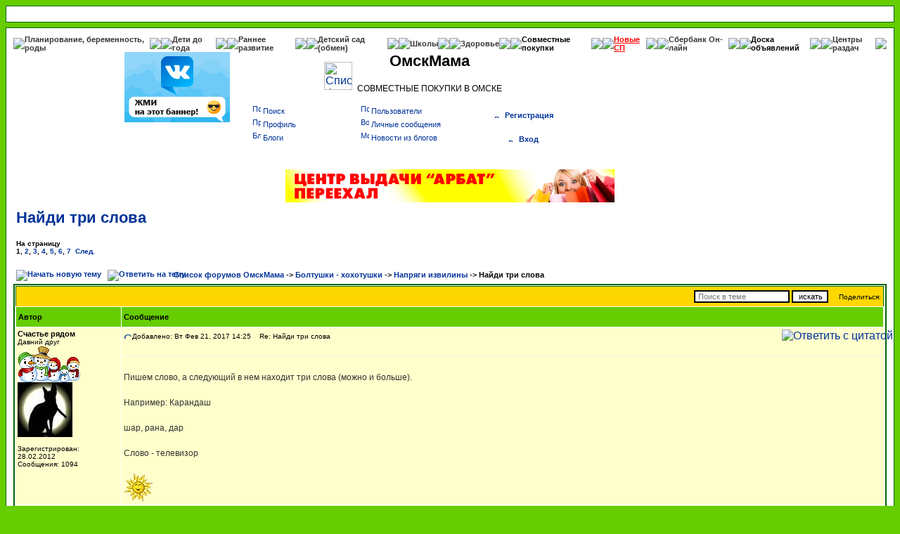

--- FILE ---
content_type: text/html; charset=windows-1251
request_url: https://forum.omskmama.ru/viewtopic.php?p=9205108
body_size: 18622
content:
<!DOCTYPE HTML PUBLIC "-//W3C//DTD HTML 4.01 Transitional//EN">
<html xmlns="https://www.w3.org/1999/xhtml" dir="ltr" lang="ru" xml:lang="ru">
<head>
    <meta http-equiv="Content-Type" content="text/html; charset=windows-1251">
    <meta http-equiv="Content-Style-Type" content="text/css">

    <link rel="preconnect" href="https://mc.yandex.ru" />
    <link rel="preconnect" href="https://top-fwz1.mail.ru" />
    <link rel="preconnect" href="https://counter.yadro.ru" />
    <link rel="preconnect" href="https://www.yandex.ru" />
    <link rel="preconnect" href="https://counter.rambler.ru" />
    <link rel="preconnect" href="https://st.top100.ru" />
    <link rel="preconnect" href="https://ssl.google-analytics.com" />
    <link rel="preconnect" href="https://kraken.rambler.ru" />
    <link rel="preconnect" href="https://code.jivosite.com" />
    <link rel="preconnect" href="https://node-ya-3.jivosite.com" />

    
    <link rel="preload" href="templates/subSilver/lightbox.css" as="style" />
    <link href="templates/subSilver/lightbox.css" rel="stylesheet"/>
    
    
    
    <title>Найди три слова &mdash; ОмскМама</title>
    <meta name="description" content="дар, лень, канал СОРОКОНОЖКА">

    <!-- <script src="./scripts/jquery.easing.1.3.js"></script> -->
    <link rel="preload" href="templates/subSilver/subSilver.css" as="style" />
    <link rel="stylesheet" href="templates/subSilver/subSilver.css" type="text/css">

    <link rel="preload" href="/templates/iako.js" as="script" />
    <link rel="preload" href="/iako/include/region.php/?id=34" as="script" />
    <link rel="preload" href="/iako/include/region.php/?id=36" as="script" />
    <link rel="preload" href="/iako/include/region.php/?id=45" as="script" />
    <link rel="preload" href="/iako/include/region.php/?id=6" as="script" />
    <link rel="preload" href="/iako/include/region.php/?id=7" as="script" />
    <link rel="preload" href="/iako/include/region.php/?id=10" as="script" />
    <link rel="preload" href="/iako/include/region.php/?id=11" as="script" />
    <link rel="preload" href="/iako/include/region.php/?id=43" as="script" />
    <link rel="preload" href="/iako/include/region.php/?id=28" as="script" />
    <link rel="preload" href="/iako/include/region.php/?id=15" as="script" />
    <link rel="preload" href="/iako/include/region.php/?id=16" as="script" />
    <link rel="preload" href="/iako/include/region.php/?id=12" as="script" />
    <link rel="preload" href="/iako/include/region.php/?id=18" as="script" />
    <link rel="preload" href="/iako/include/region.php/?id=33" as="script" />
    <link rel="preload" href="/iako/include/region.php/?id=27" as="script" />
    <link rel="preload" href="/iako/include/region.php/?id=19" as="script" />
    <link rel="preload" href="/iako/include/region.php/?id=20" as="script" />
    <link rel="preload" href="/iako/include/region.php/?id=21" as="script" />
    <link rel="preload" href="/iako/include/region.php/?id=22" as="script" />
    <link rel="preload" href="/iako/include/region.php/?id=23" as="script" />
    <link rel="preload" href="/iako/include/region.php/?id=24" as="script" />
    <link rel="preload" href="/iako/include/region.php/?id=25" as="script" />
    <link rel="preload" href="/iako/include/region.php/?id=37" as="script" />
    <link rel="preload" href="/iako/include/region.php/?id=38" as="script" />
    <!-- <img class="ad-detect" id="ad-detect" src="/images/ad.gif" /> -->
    <style>
<!--
/*
  The original subSilver Theme for phpBB version 2+
  Created by subBlue design
  http://www.subBlue.com

  NOTE: These CSS definitions are stored within the main page body so that you can use the phpBB2
  theme administration centre. When you have finalised your style you could cut the final CSS code
  and place it in an external file, deleting this section to save bandwidth.
*/

/* General page style. The scroll bar colours only visible in IE5.5+ */
body {
	background-color: #66cd00;
	scrollbar-face-color: #eeFFbb;
	scrollbar-highlight-color: #ffffff;
	scrollbar-shadow-color: #eeFFbb;
	scrollbar-3dlight-color: #ffd700;
	scrollbar-arrow-color:  #003399;
	scrollbar-track-color: #ffffcc;
	scrollbar-darkshadow-color: #006600;
}


/* General font families for common tags */
font,th,td,p { font-family: Verdana, Arial, Helvetica, sans-serif }
a:link,a:active,a:visited { color : #003399; }
a:hover		{ text-decoration: underline; color : #66CCFF; }
hr	{ height: 0px; border: solid #ffd700 0px; border-top-width: 1px;}

/* This is the border line & background colour round the entire page */
.bodyline	{ background-color: #ffffff; border: 1px #006600 solid; }

.headerMessageBanner {
    background: white;
    color: #333333;
    border: 1px solid black;
    margin-bottom: 15px;
    margin-top: 15px;
    padding: 15px;
    text-align: center;
    font-size: 16px;
    font-family: Verdana, Arial, Helvetica, sans-serif;
    line-height: 1.42857143;
}

.headerMessageBanner a,
.headerMessageBanner a:link,
.headerMessageBanner a:active,
.headerMessageBanner a:visited {
    color: #003399 !important;
    text-decoration: none;
}

.headerMessageBanner_red {
    color: red;
}

/* This is the outline round the main forum tables */
.forumline	{ background-color: #ffffff; border: 2px #006600 solid; }

/* Main table cell colours and backgrounds */
td.row1	{ background-color: #ffffcc; }
td.row2	{ background-color: #eeFFbb; }
td.row3	{ background-color: #ffd700; }

/*
  This is for the table cell above the Topics, Post & Last posts on the index.php page
  By default this is the fading out gradiated silver background.
  However, you could replace this with a bitmap specific for each forum
*/
td.rowpic {
		background-color: #ffffff;
		background-image: url(templates/subSilver/images/cellpic2.jpg);
		background-repeat: repeat-y;
}

/* Header cells - the blue and silver gradient backgrounds */
th	{
	color: #000000; font-size: 11px; font-weight : bold;
/*	background-color: #003399; height: 25px;*/
	background-color: #66cd00; height: 25px;
	background-image: url(templates/subSilver/images/);
}

td.cat,td.catHead,td.catSides,td.catLeft,td.catRight,td.catBottom {
			background-image: url(templates/subSilver/images/);
			background-color:#ffd700; border: #006600; border-style: solid; height: 28px;
}

/*
  Setting additional nice inner borders for the main table cells.
  The names indicate which sides the border will be on.
  Don't worry if you don't understand this, just ignore it :-)
*/
td.cat,td.catHead,td.catBottom {
	height: 29px;
	border-width: 0px 0px 0px 0px;
}
th.thHead,th.thSides,th.thTop,th.thLeft,th.thRight,th.thBottom,th.thCornerL,th.thCornerR {
	font-weight: bold; border: #ffffff; border-style: solid; height: 28px;
}
td.row3Right,td.spaceRow {
	background-color: #ffd700; border: #006600; border-style: solid;
}

th.thHead,td.catHead { font-size: 12px; border-width: 1px 1px 0px 1px; }
th.thSides,td.catSides,td.spaceRow	 { border-width: 0px 1px 0px 1px; }
th.thRight,td.catRight,td.row3Right	 { border-width: 0px 1px 0px 0px; }
th.thLeft,td.catLeft	  { border-width: 0px 0px 0px 1px; }
th.thBottom,td.catBottom  { border-width: 0px 1px 1px 1px; }
th.thTop	 { border-width: 1px 0px 0px 0px; }
th.thCornerL { border-width: 1px 0px 0px 1px; }
th.thCornerR { border-width: 1px 1px 0px 0px; }

/* The largest text used in the index page title and toptic title etc. */
.maintitle	{
	font-weight: bold; font-size: 22px; font-family: "Trebuchet MS",Verdana, Arial, Helvetica, sans-serif;
	text-decoration: none; line-height : 120%; color : #000000;
}

/* General text */
.gen { font-size : 12px; }
.genmed { font-size : 11px; }
.gensmall { font-size : 10px; }
.gen,.genmed,.gensmall { color : #000000; }
a.gen,a.genmed,a.gensmall { color: #003399; text-decoration: none; }
a.gen:hover,a.genmed:hover,a.gensmall:hover	{ color: #66CCFF; text-decoration: underline; }

/* The register, login, search etc links at the top of the page */
.mainmenu		{ font-size : 11px; color : #000000 }
a.mainmenu		{ text-decoration: none; color : #003399;  }
a.mainmenu:hover{ text-decoration: underline; color : #66CCFF; }

/* Forum category titles */
.cattitle		{ font-weight: bold; font-size: 12px ; letter-spacing: 1px; color : #003399}
a.cattitle		{ text-decoration: none; color : #003399; }
a.cattitle:hover{ text-decoration: underline; }

/* Forum title: Text and link to the forums used in: index.php */
.forumlink		{ font-weight: bold; font-size: 12px; color : #003399; }
a.forumlink 	{ text-decoration: none; color : #003399; }
a.forumlink:hover{ text-decoration: underline; color : #66CCFF; }

/* Used for the navigation text, (Page 1,2,3 etc) and the navigation bar when in a forum */
.nav			{ font-weight: bold; font-size: 11px; color : #000000;}
a.nav			{ text-decoration: none; color : #003399; }
a.nav:hover		{ text-decoration: underline; }

/* titles for the topics: could specify viewed link colour too */
.topictitle,h1,h2	{ font-weight: bold; font-size: 11px; color : #000000; }
a.topictitle:link   { text-decoration: none; color : #003399; }
a.topictitle:visited { text-decoration: none; color : #003399; }
a.topictitle:hover	{ text-decoration: underline; color : #66CCFF; }

/* Name of poster in viewmsg.php and viewtopic.php and other places */
.name			{ font-size : 11px; color : #000000;}

/* Location, number of posts, post date etc */
.postdetails		{ font-size : 10px; color : #000000; }

/* The content of the posts (body of text) */
.postbody { font-size : 12px; line-height: 18px}
a.postlink:link	{ text-decoration: none; color : #003399 }
a.postlink:visited { text-decoration: none; color : #003399; }
a.postlink:hover { text-decoration: underline; color : #66CCFF}

/* Quote & Code blocks */
.code {
	font-family: Courier, 'Courier New', sans-serif; font-size: 11px; color: #006600;
	background-color: #FAFAFA; border: #ffd700; border-style: solid;
	border-left-width: 1px; border-top-width: 1px; border-right-width: 1px; border-bottom-width: 1px
}

.quote {
	font-family: Verdana, Arial, Helvetica, sans-serif; font-size: 11px; color: #444444; line-height: 125%;
	background-color: #FAFAFA; border: #ffd700; border-style: solid;
	border-left-width: 1px; border-top-width: 1px; border-right-width: 1px; border-bottom-width: 1px
}

/* Copyright and bottom info */
.copyright		{ font-size: 10px; font-family: Verdana, Arial, Helvetica, sans-serif; color: #444444; letter-spacing: -1px;}
a.copyright		{ color: #444444; text-decoration: none;}
a.copyright:hover { color: #000000; text-decoration: underline;}

/* Form elements */
input,textarea, select {
	color : #000000;
	font: normal 11px Verdana, Arial, Helvetica, sans-serif;
	border-color : #000000;
}

/* The text input fields background colour */
input.post, textarea.post, select {
	background-color : #ffffff;
}

input { text-indent : 2px; }

/* The buttons used for bbCode styling in message post */
input.button {
	background-color : #ffffcc;
	color : #000000;
	font-size: 11px; font-family: Verdana, Arial, Helvetica, sans-serif;
}

/* The main submit button option */
input.mainoption {
	background-color : #FAFAFA;
	font-weight : bold;
}

/* None-bold submit button */
input.liteoption {
	background-color : #FAFAFA;
	font-weight : normal;
}

/* This is the line in the posting page which shows the rollover
  help line. This is actually a text box, but if set to be the same
  colour as the background no one will know ;)
*/
.helpline { background-color: #eeFFbb; border-style: none; }

/* Set Image style */
img, .forumline img {
	border: 0;
}

/* Import the fancy styles for IE only (NS4.x doesn't use the @import function) */
@import url("templates/subSilver/formIE.css");
-->
    </style>


    <script src="/templates/iako.js"></script>
    <script src="/templates/u.js?v=2"></script>

</head>
<body>
<!-- <img id="myLoadP" src="/images/ad.gif" width="1px;" height="1px;"/> -->
<table class="bodyline" width="100%" cellspacing="0" cellpadding="2" border="0" align="center"
       style="margin-bottom: 7px;">
    <tr>
        <td width="100%" align="center">
            <script language="JavaScript" src="/iako/include/region.php/?id=34"></script>
            &nbsp;&nbsp;&nbsp;&nbsp;&nbsp;&nbsp;&nbsp;&nbsp;&nbsp;&nbsp;
            <script language="JavaScript" src="/iako/include/region.php/?id=36"></script>
			<script language="JavaScript" src="/iako/include/region.php/?id=45"></script>
        </td>
    </tr>
</table>

<!--div class="headerMessageBanner">
    <span class="headerMessageBanner_red">5 июня с 12-00 ОмскмамаЛетоФест</span> - детский праздник в парке на <a target="_blank" rel="nofollow noopener noreferrer" href="https://yandex.ru/maps/org/park_na_korolyova/55604520199/?ll=73.321033%2C55.033621&utm_source=main_stripe_big&z=17.52">Королева</a>. <br />
    Квесты, игры, пожарная машина, шоу собачек и много другого. <br />
    Билеты во всех центрах выдачи, подробнее <a href="viewtopic.php?t=454262">здесь</a>
</div-->

<a name="top"></a>


<table width="100%" cellspacing="0" cellpadding="10" border="0" align="center" >
    <tr>
        <td class="bodyline" align="left">
            <!-- начало строки с нг-оформлением в самом верху new year -->
            <!--Table border="0" cellspacing="0" cellpadding="0" align=center width=100% >
                <tr><td background="templates/subSilver/images/top.gif" height=60px></td><tr>
            </table>
            <!-- конец строки с нг-оформлением new year -->
            <!-- начало строки главного меню -->
            <style type="text/css">
                <!--
                /* Used for the navigation text, (Page 1,2,3 etc) and the navigation bar when in a forum */
                .navB {
                    font-weight: bold;
                    font-size: 11px;
                    color: #000000;
                }

                a.navB {
                    text-decoration: none;
                    color: #363333;
                }

                a.navB:hover {
                    text-decoration: bold;
                    color: #006600;
                }

                -->
            </style>
            <Table border="0" cellspacing="0" cellpadding="0" align=center>
                <tr>
                    <td background="templates/subSilver/images/gl_b.png"><img src="templates/subSilver/images/t_b.png"
                                                                              border="0"></td>
                    <td background="templates/subSilver/images/gc_b.png"><a class="navB"
                                                                            href="https://forum.omskmama.ru/index.php?c=3"
                                                                            valign="center">
                            Планирование, беременность, роды
                        </a></td>
                    <td background="templates/subSilver/images/gr_b.png"><img src="templates/subSilver/images/t_b.png"
                                                                              border="0"></td>


                    <td background="templates/subSilver/images/gl_b.png"><img src="templates/subSilver/images/t_b.png"
                                                                              border="0"></td>
                    <td background="templates/subSilver/images/gc_b.png"><a class="navB"
                                                                            href="https://forum.omskmama.ru/index.php?c=2"
                                                                            valign="center">
                            Дети до года
                        </a></td>
                    <td background="templates/subSilver/images/gr_b.png"><img src="templates/subSilver/images/t_b.png"
                                                                              border="0"></td>

                    <td background="templates/subSilver/images/gl_b.png"><img src="templates/subSilver/images/t_b.png"
                                                                              border="0"></td>
                    <td background="templates/subSilver/images/gc_b.png"><a class="navB"
                                                                            href="https://forum.omskmama.ru/index.php?c=4"
                                                                            valign="center">
                            Раннее
                            развитие
                        </a></td>
                    <td background="templates/subSilver/images/gr_b.png"><img src="templates/subSilver/images/t_b.png"
                                                                              border="0"></td>


                    <td background="templates/subSilver/images/gl_b.png"><img src="templates/subSilver/images/t_b.png"
                                                                              border="0"></td>
                    <td background="templates/subSilver/images/gc_b.png"><a class="navB"
                                                                            href="https://forum.omskmama.ru/viewtopic.php?t=65361"
                                                                            valign="center">
                            Детский сад
                        </a>
                        <a class="navB"
                           href="https://forum.omskmama.ru/detsky-sad.php"
                           valign="center">
                            (обмен)
                        </a>
                    </td>
                    <td background="templates/subSilver/images/gr_b.png"><img src="templates/subSilver/images/t_b.png"
                                                                              border="0"></td>

                    <td background="templates/subSilver/images/gl_b.png"><img src="templates/subSilver/images/t_b.png"
                                                                              border="0"></td>
                    <td background="templates/subSilver/images/gc_b.png"><a class="navB"
                                                                            href="https://forum.omskmama.ru/viewforum.php?f=17"
                                                                            valign="center">
                            Школы
                        </a></td>
                    <td background="templates/subSilver/images/gr_b.png"><img src="templates/subSilver/images/t_b.png"
                                                                              border="0"></td>

                    <td background="templates/subSilver/images/gl_b.png"><img src="templates/subSilver/images/t_b.png"
                                                                              border="0"></td>
                    <td background="templates/subSilver/images/gc_b.png"><a class="navB"
                                                                            href="https://forum.omskmama.ru/index.php?c=6"
                                                                            valign="center">
                            Здоровье
                        </a></td>
                    <td background="templates/subSilver/images/gr_b.png"><img src="templates/subSilver/images/t_b.png"
                                                                              border="0"></td>


                    <td background="templates/subSilver/images/bl_b.png"><img src="templates/subSilver/images/t_b.png"
                                                                              border="0"></td>
                    <td background="templates/subSilver/images/bc_b.png"><a class="navB" style="color:black;"
                                                                            href="https://forum.omskmama.ru/viewforum.php?f=45"
                                                                            valign="center">
                            Совместные покупки
                        </a></td>
                    <td background="templates/subSilver/images/br_b.png"><img src="templates/subSilver/images/t_b.png"
                                                                              border="0"></td>
                    <td background="templates/subSilver/images/gl_b.png"><img src="templates/subSilver/images/t_b.png"
                                                                              border="0"></td>
                    <td background="templates/subSilver/images/gc_b.png"><a class="navB" style="color: red; text-decoration:underline;"
                                                                            href="https://forum.omskmama.ru/viewtopic.php?t=193920"
                                                                            valign="center" target="_blank">
                            Новые СП
                        </a></td>
                    <td background="templates/subSilver/images/gr_b.png"><img src="templates/subSilver/images/t_b.png"
                                                                              border="0"></td>


                    <td background="templates/subSilver/images/gl_b.png"><img src="templates/subSilver/images/t_b.png"
                                                                              border="0"></td>
                    <td background="templates/subSilver/images/gc_b.png"><a rel="nofollow" class="navB"
                                                                            href="https://online.sberbank.ru/"
                                                                            valign="center" target="_blank">
                            Сбербанк Он-лайн
                        </a></td>
                    <td background="templates/subSilver/images/gr_b.png"><img src="templates/subSilver/images/t_b.png"
                                                                              border="0"></td>


                    <td background="templates/subSilver/images/bl_b.png"><img src="templates/subSilver/images/t_b.png"
                                                                              border="0"></td>

                    <td background="templates/subSilver/images/bc_b.png"><a class="navB" style="color:black;"
                                                                            href="https://forum.omskmama.ru/viewforum.php?f=47"
                                                                            valign="center">
                            Доска объявлений
                        </a></td>
                    <td background="templates/subSilver/images/br_b.png"><img src="templates/subSilver/images/t_b.png"
                                                                              border="0"></td>





                    <td background="templates/subSilver/images/gl_b.png"><img src="templates/subSilver/images/t_b.png"
                                                                              border="0"></td>
                    <td background="templates/subSilver/images/gc_b.png"><a class="navB"
                                                                            href="https://forum.omskmama.ru/viewtopic.php?t=262983"
                                                                            valign="center" target="_blank">
                            Центры раздач
                        </a></td>
                    <td background="templates/subSilver/images/gr_b.png"><img src="templates/subSilver/images/t_b.png"
                                                                              border="0"></td>



                </tr>
            </table>
                <!-- конец строки главного меню -->
                <table align="center" width="100%" cellspacing="0" cellpadding="0" border="0" >
                    <tr>
                        <!-- noindex   -->
                        <!-- start 1 left_banner_block -->
                        <td align="left" valign="top" width="320">
                            <table cellspacing="0" cellpadding="0" border="0">
                                <tr>
                                    <td align="center" width="150" heght="100" style="padding:5px;">
                                        <script language="JavaScript"
                                                src="/iako/include/region.php/?id=6"></script>
                                    </td>

                                    <td align="center" width="150">
                                        <script language="JavaScript"
                                                src="/iako/include/region.php/?id=7"></script>
                                    </td>

                                </tr>
                                <!-- end 1 left_banner_block -->

                                <!-- start 2 left_banner_block -->

                                <tr>

                                    <td align="center" width="150" style="padding-bottom:5px;">
                                        <script language="JavaScript"
                                                src="/iako/include/region.php/?id=10"></script>
                                    </td>

                                    <td align="center" width="150" style="padding-bottom:5px;">
                                        <script language="JavaScript"
                                                src="/iako/include/region.php/?id=11"></script>
                                    </td>
                                </tr>

                                <tr>

                                    <td align="center" width="300" style="padding-bottom:5px;" colspan="2">
                                        <script language="JavaScript"
                                                src="/iako/include/region.php/?id=43"></script>
                                    </td>

                                </tr>

                                <tr>
                                    <td align="center" width="310" colspan="2">
                                        <script language="JavaScript"
                                                src="/iako/include/region.php/?id=28"></script>
                                    </td>
                                </tr>
                            </table>
                        </td>
                        <!-- end 2 left_banner_block -->


                        <td width="468" align="left" valign="top">
                            <table width="468" cellspacing="0" cellpadding="0" border="0">
                                <tr>
                                    <td rowspan=2 align="center" width="80"></td>
                                    <td rowspan=2 align="right" valign="middle"><a href="index.php"><img
                                                    src="templates/subSilver/images/logo.gif" width="40" height="40"
                                                    border="0" alt="Список форумов ОмскМама" vspace="1"/></a></td>
                                    <td align="center" width="220"><span class="maintitle">ОмскМама</span></td>
                                    <td align="center" width="100">

                                    </td>
                                </tr>
                                <tr>
                                    <td align="center"><h2 class="gen">СОВМЕСТНЫЕ ПОКУПКИ В ОМСКЕ</h2></td>
                                </tr>
                                <tr>
                                    <td colspan=4 align="left" valign="top" nowrap="nowrap" style="padding-top:3px;">


                                        <div style="float: left;">
                                            <table width="312px" class="mainmenu" valign="top">
                                                <tr>
                                                    <td width="156px">
                                                        <a rel="nofollow" href="https://forum.omskmama.ru/search.php"
                                                           class="mainmenu"><img
                                                                    src="templates/subSilver/images/icon_mini_search.gif"
                                                                    width="12" height="13" border="0" alt="Поиск"
                                                                    hspace="3"/>Поиск</a>
                                                    </td>
                                                    <td width="156px">
                                                        <a rel="nofollow" href="memberlist.php" class="mainmenu"><img
                                                                    src="templates/subSilver/images/icon_mini_members.gif"
                                                                    width="12" height="13" border="0"
                                                                    alt="Пользователи" hspace="3"/>Пользователи</a>
                                                    </td>
                                                </tr>
                                                <tr>
                                                    <td width="156px">
                                                        <a rel="nofollow" href="profile.php?mode=editprofile" class="mainmenu">
                                                            <img src="templates/subSilver/images/icon_mini_profile.gif"
                                                                 width="12" height="13" border="0" alt="Профиль"
                                                                 hspace="3"/>Профиль</a>
                                                    </td>
                                                    <td width="156px"
                                                        style="background:white; text-align:left; font-weight:normal;">
                                                        <a href="privmsg.php?folder=inbox" class="mainmenu">
                                                            <img src="templates/subSilver/images/icon_mini_message.gif"
                                                                 width="12" height="13" border="0"
                                                                 alt="Войти и проверить личные сообщения" hspace="3"/>Личные
                                                            сообщения</a>
                                                    </td>
                                                </tr>
                                                <tr>
                                                    <td width="156px">
                                                        <a href="weblogs.php" class="mainmenu"><img
                                                                    src="templates/subSilver/images/icon_mini_message.gif"
                                                                    width="12" height="13" border="0" alt="Блоги"
                                                                    hspace="3"/>Блоги</a>
                                                    </td>
                                                    <td width="156px">
                                                        <a href="weblogs_news.php" class="mainmenu"><img
                                                                    src="templates/subSilver/images/icon_mini_members.gif"
                                                                    width="12" height="13" border="0" alt="Мой Блог"
                                                                    hspace="3"/>Новости из блогов</a>
                                                    </td>
                                                </tr>
                                            </table>
                                        </div>

                                        <table width="156px" style="line-height:30px;">
                                            <tr>
                                                <td width="156px" align="center" style="vertical-align:middle;">
                                                    <a rel="nofollow" href="profile.php?mode=register" class="mainmenu"><img
                                                                src="templates/subSilver/images/icon_mini_register.gif"
                                                                width="12" height="13" border="0" alt="Регистрация"
                                                                hspace="3"/><b>Регистрация</b></a></td>
                                                </td>
                                            </tr>
                                            <tr>
                                                <td width="156px" align="center" style="valign:middle;">
                                                    <a rel="nofollow" href="login.php" class="mainmenu">
                                                        <img src="templates/subSilver/images/icon_mini_login.gif"
                                                             width="12" height="13" border="0" alt="Вход"
                                                             hspace="3"/><b>Вход</b></a>
                                            </tr>
                                        </table>


                                    </td>
                                </tr>
                                <tr>
                                    <td colspan=4 align="center" style="padding-top:5px;">
                                        <script language="JavaScript"
                                                src="/iako/include/region.php/?id=15"></script>
                                        <div class="bannergroup">
                                            <div class="banneritem">
                                                <div class="clr"></div>
                                            </div>
                                    </td>
                                </tr>

                                <tr>
                                    <td colspan=4 align="center">
                                        <p style="margin: 5px; float: center">
                                            <script language="JavaScript" src="/iako/include/region.php/?id=16"></script>

                                        </p>

                                        <p style="margin: 5px; float: center">
                                            <script language="Javascript" type="text/javascript">
                                                iako('ads468x60_3', '30', '29');
                                            </script>
                                        <div id="ads468x60_3">

                                        </div>
                                        </p>

                                    </td>
                                </tr>
                                <tr>
                                    <td colspan=4 align="center" style="padding-top:5px;">
                                        <script language="JavaScript"
                                                src="/iako/include/region.php/?id=15"></script>
                                        <div class="bannergroup">
                                            <div class="banneritem">


                                            <div class="clr"></div>
                                        </div>
                                    </td>
                                </tr>
</table>
</td>

<!-- start 1 right_banner_block -->
<td align="left" valign="top" width="160">
    <p style="margin: 5px; float: center">
        <script language="JavaScript" src="/iako/include/region.php/?id=12"></script>
    </p>
    <p style="margin: 5px; float: center">
        <script language="Javascript" type="text/javascript">
            iako('ads150x100_8', '13', '31');
        </script>
    <div id="ads150x100_8"></div>
    </p>
    <p style="margin: 5px; float: center">

        <script language="Javascript" type="text/javascript">
            iako('ads150x100_9', '14', '32');
        </script>
    <div id="ads150x100_9"></div>
    </p>
</td>
<!-- end 1 right_banner_block -->

<!-- start 2 right_banner_block -->
<td align="left" valign="top" width="240">
    <p style="margin: 5px" align="left">
        <script language="JavaScript" src="/iako/include/region.php/?id=18"></script>
    </p>
</td>
<!-- end 2 right_banner_block -->

</tr>
</table>

<!-- начало строки с нг-оформлением внизу шапки new year -->
<!--Table border="0" cellspacing="0" cellpadding="0" align=center width=100% >
    <tr><td width=100% align=center height=60px><img src="templates/subSilver/images/vetki.png" ></td><tr>
</table>
<!-- конец строки с нг-оформлением new year -->

<table align="center" cellspacing="0" cellpadding="0" border="0">
    <tr>
        <td align="center" colspan=4>
            <p style="margin: 5px;">
                <script language="JavaScript" src="/iako/include/region.php/?id=33"></script>
            </p>
        </td>
    </tr>
</table>
<table align="center" cellspacing="0" cellpadding="0" border="0">
    <tr>
        <td align="center" colspan=4>

        </td>
    </tr>

    <!-- /noindex  -->
</table>


<style type="text/css">
    #ak_hidden_wind {
        position: absolute;
        top: 500px;
        left: 100px;
        z-index: 150;
        /*height: 250px;
        width: 350px;*/
        background-color: #d2dbe5;
        border: 2px solid #6d7985;
        -moz-border-radius: 10px;/*Firefox*/
        -webkit-border-radius: 10px;/*Safari, Chrome*/
        border-radius: 10px;
        display: none;
        padding: 10px;
    }
    a:visited{
        color: rgba(18, 161, 174, 0.86);
    }
    .new_pristroy{
        background: url(./templates/subSilver/images/folder_sticky_new.gif) no-repeat ;
        padding-left: 25px;
        text-align: left;
        height: 18px;
    }
    .old_date .new_pristroy{
        visibility: hidden;
    }
    .new_date{
        background-color: rgba(196, 78, 242, 0.2);
    }
    .id_pristroy{
        text-align: left;
    }
    .last7_day{
        background-color: rgba(252, 252, 252, 0.52);
        display:table;
        border: 2px solid rgba(6, 49, 137, 0.51);
     }
    .even{
        background-color: #FFFFCC;
    }
    .odd{
        background-color: #EEFFBB;
    }
    .topic_description{
        font-size: small;
    }
</style>
<script type="text/javascript">
    var rebay_num_begin = ;
    var this_topic_id   = 257224;
    var num_step        = 10;
</script>
<div id="ak_hidden_wind" data-user-id="-1">
    <div id="table_size_color" style="margin: 10px 0px;"></div>
    <input id="ak_save_rebay" type="button" value="Сохранить">
</div>
<a name="topic"></a>
<table width="100%" cellspacing="2" cellpadding="2" border="0">
  <tr>
	<td align="left" valign="bottom" colspan="2"><a class="maintitle" href="viewtopic.php?t=257224&amp;start=0&amp;postdays=0&amp;postorder=asc&amp;highlight=">Найди три слова</a><br />
      <span class="topic_description" ></span><br />
	  <span class="gensmall"><b>На страницу <br /><b>1</b>, <a href="viewtopic.php?t=257224&amp;postdays=0&amp;postorder=asc&amp;start=15">2</a>, <a href="viewtopic.php?t=257224&amp;postdays=0&amp;postorder=asc&amp;start=30">3</a>, <a href="viewtopic.php?t=257224&amp;postdays=0&amp;postorder=asc&amp;start=45">4</a>, <a href="viewtopic.php?t=257224&amp;postdays=0&amp;postorder=asc&amp;start=60">5</a>, <a href="viewtopic.php?t=257224&amp;postdays=0&amp;postorder=asc&amp;start=75">6</a>, <a href="viewtopic.php?t=257224&amp;postdays=0&amp;postorder=asc&amp;start=90">7</a>&nbsp;&nbsp;<a href="viewtopic.php?t=257224&amp;postdays=0&amp;postorder=asc&amp;start=15">След.</a></b><br />
	  &nbsp; </span></td>
      <td align="right" valign="top"><!-- 1 --></td>
  </tr>
</table>

<table width="100%" cellspacing="2" cellpadding="2" border="0">
  <tr>
	<td align="left" valign="bottom" nowrap="nowrap"><span class="nav"><a href="posting.php?mode=newtopic&amp;f=32"><img src="templates/subSilver/images/lang_russian/post.gif" border="0" alt="Начать новую тему" align="middle" /></a>&nbsp;&nbsp;&nbsp;<a href="posting.php?mode=reply&amp;t=257224"><img src="templates/subSilver/images/lang_russian/reply.gif" border="0" alt="Ответить на тему" align="middle" /></a></span></td>
	<td align="left" valign="middle" width="100%"><span class="nav">&nbsp;&nbsp;&nbsp;<a href="index.php" class="nav">Список форумов ОмскМама</a>

-&gt; <a class="nav" href="index.php?c=8" title="">Болтушки - хохотушки</a>
-&gt; <a class="nav" href="viewforum.php?f=32" title="Задачки для мам. Викторины. Интеллектуальные игры.">Напряги извилины</a>
-&gt; <h1 class="nav" style="display:inline;">Найди три слова</h1>


</span></td>

  </tr>
</table>

<table class="forumline" width="100%" cellspacing="1" cellpadding="3" border="0">
	<tr align="right">
		<td class="catHead" colspan="2" height="28"><form method="get" action="/poisk.php" target="_blank" style="display:inline;" class="gensmall"><input type="hidden" name="tid" value="257224"><input type="hidden" name="search_terms" value="any"><input type="text" name="q" value="" placeholder="Поиск в теме">&nbsp;<input type="submit" class="liteoption" value="искать"> &nbsp;&nbsp;&nbsp;
            Поделиться: <div class="share42init" style="display:inline;"></div>
            <script type="text/javascript" src="http://forum.omskmama.ru/share42/share42.js"></script></form></td>
	</tr>
	
	<tr>
		<th class="thLeft" width="150" height="26" nowrap="nowrap">Автор</th>
		<th class="thRight" nowrap="nowrap">Сообщение</th>
	</tr>
	<tr>
		<td width="150" align="left" valign="top" class="row1"><span class="name"><a name="9201566"></a><b>Счастье рядом</b></span><br /><span class="postdetails">Давний друг<br /><img src="https://i5.imageban.ru/out/2025/11/27/03e59f7e2f0ae4d3974c50ddc67e917c.gif" alt="Давний друг" title="Давний друг" border="0" /><br /><img src="images/avatars/13682338505800bb38e7557.jpg" alt="" border="0" /><br /><br />Зарегистрирован: 28.02.2012<br />Сообщения: 1094<br /></span><br /></td>
		<td class="row1" width="100%" height="28" valign="top"><table width="100%" border="0" cellspacing="0" cellpadding="0">
			<tr>
				<td width="100%"><a href="viewtopic.php?p=9201566#9201566"><img src="templates/subSilver/images/icon_minipost.gif" width="12" height="9" alt="Сообщение" title="Сообщение" border="0" /></a><span class="postdetails">Добавлено: Вт Фев 21, 2017 14:25<span class="gen">&nbsp;</span>&nbsp; &nbsp;Re: Найди три слова</span></td>
				<td valign="top" nowrap="nowrap"><a rel="nofollow" href="posting.php?mode=quote&amp;p=9201566"><img src="templates/subSilver/images/lang_russian/icon_quote.gif" alt="Ответить с цитатой" title="Ответить с цитатой" border="0" /></a>    </td>
			</tr>
			<tr>
				<td colspan="2"><hr /></td>
			</tr>
			<tr>
				<td colspan="2"><span class="postbody"> Пишем слово, а следующий в нем находит три слова (можно и больше).
<br />

<br />
Например: Карандаш
<br />

<br />
шар, рана, дар
<br />

<br />
Слово - телевизор
<br />

<br />
 <img src="images/smiles/l_sunny.gif" alt="sun" border="0" /></span><span class="postbody"></span><span class="gensmall"></span></td>
			</tr>
		</table></td>
	</tr>
	<tr>
		<td class="row1" width="150" align="left" valign="middle"><span class="nav"><a href="#top" class="nav">Вернуться к началу</a></span></td>
		<td class="row1" width="100%" height="28" valign="bottom" nowrap="nowrap"><table cellspacing="0" cellpadding="0" border="0" height="18" width="18">
			<tr>
				<td valign="middle" nowrap="nowrap"><br /><span title="" style="color: #DF0000"><strong></strong></span>
                                <img src="templates/subSilver/images/lang_russian/icon_offline.png" alt="" title="" />&nbsp;
                                <a  rel="nofollow" href="profile.php?mode=viewprofile&amp;u=53677"><img src="templates/subSilver/images/lang_russian/icon_profile.gif" alt="Посмотреть профиль" title="Посмотреть профиль" border="0" /></a> <a rel="nofollow" href="privmsg.php?mode=post&amp;u=53677&tt=Найди три слова&url=9201566"><img src="templates/subSilver/images/lang_russian/icon_pm.gif" alt="Отправить личное сообщение" title="Отправить личное сообщение" border="0" /></a>      <script language="JavaScript" type="text/javascript"><!--

	if ( navigator.userAgent.toLowerCase().indexOf('mozilla') != -1 && navigator.userAgent.indexOf('5.') == -1 && navigator.userAgent.indexOf('6.') == -1 )
		document.write(' ');
	else
		document.write('</td><td>&nbsp;</td><td valign="top" nowrap="nowrap"><div style="position:relative"><div style="position:absolute"></div><div style="position:absolute;left:3px;top:-1px"></div></div>');

				//--></script><noscript></noscript></td>
			</tr>
		</table></td>
	</tr>
	<tr>
		<td class="spaceRow" colspan="2" height="1"><img src="templates/subSilver/images/spacer.gif" alt="" width="1" height="1" /></td>
	</tr>
	<tr>
		<td width="150" align="left" valign="top" class="row2"><span class="name"><a name="9202581"></a><b>Леноч|{а</b></span><br /><span class="postdetails">Давний друг<br /><img src="https://i5.imageban.ru/out/2025/11/27/03e59f7e2f0ae4d3974c50ddc67e917c.gif" alt="Давний друг" title="Давний друг" border="0" /><br /><br /><br />Зарегистрирован: 02.07.2011<br />Сообщения: 844<br /></span><br /></td>
		<td class="row2" width="100%" height="28" valign="top"><table width="100%" border="0" cellspacing="0" cellpadding="0">
			<tr>
				<td width="100%"><a href="viewtopic.php?p=9202581#9202581"><img src="templates/subSilver/images/icon_minipost.gif" width="12" height="9" alt="Сообщение" title="Сообщение" border="0" /></a><span class="postdetails">Добавлено: Вт Фев 21, 2017 19:08<span class="gen">&nbsp;</span>&nbsp; &nbsp;Re: Re: Найди три слова</span></td>
				<td valign="top" nowrap="nowrap"><a rel="nofollow" href="posting.php?mode=quote&amp;p=9202581"><img src="templates/subSilver/images/lang_russian/icon_quote.gif" alt="Ответить с цитатой" title="Ответить с цитатой" border="0" /></a>    </td>
			</tr>
			<tr>
				<td colspan="2"><hr /></td>
			</tr>
			<tr>
				<td colspan="2"><span class="postbody"> лев, тир, лето
<br />

<br />
АККОМПАНЕМЕНТ</span><span class="postbody"></span><span class="gensmall"></span></td>
			</tr>
		</table></td>
	</tr>
	<tr>
		<td class="row2" width="150" align="left" valign="middle"><span class="nav"><a href="#top" class="nav">Вернуться к началу</a></span></td>
		<td class="row2" width="100%" height="28" valign="bottom" nowrap="nowrap"><table cellspacing="0" cellpadding="0" border="0" height="18" width="18">
			<tr>
				<td valign="middle" nowrap="nowrap"><br /><span title="" style="color: #DF0000"><strong></strong></span>
                                <img src="templates/subSilver/images/lang_russian/icon_offline.png" alt="" title="" />&nbsp;
                                <a  rel="nofollow" href="profile.php?mode=viewprofile&amp;u=45789"><img src="templates/subSilver/images/lang_russian/icon_profile.gif" alt="Посмотреть профиль" title="Посмотреть профиль" border="0" /></a> <a rel="nofollow" href="privmsg.php?mode=post&amp;u=45789&tt=Найди три слова&url=9202581"><img src="templates/subSilver/images/lang_russian/icon_pm.gif" alt="Отправить личное сообщение" title="Отправить личное сообщение" border="0" /></a>      <script language="JavaScript" type="text/javascript"><!--

	if ( navigator.userAgent.toLowerCase().indexOf('mozilla') != -1 && navigator.userAgent.indexOf('5.') == -1 && navigator.userAgent.indexOf('6.') == -1 )
		document.write(' ');
	else
		document.write('</td><td>&nbsp;</td><td valign="top" nowrap="nowrap"><div style="position:relative"><div style="position:absolute"></div><div style="position:absolute;left:3px;top:-1px"></div></div>');

				//--></script><noscript></noscript></td>
			</tr>
		</table></td>
	</tr>
	<tr>
		<td class="spaceRow" colspan="2" height="1"><img src="templates/subSilver/images/spacer.gif" alt="" width="1" height="1" /></td>
	</tr>
	<tr>
		<td width="150" align="left" valign="top" class="row1"><span class="name"><a name="9202782"></a><b>zima78</b></span><br /><span class="postdetails">Добрый приятель<br /><img src="https://i1.imageban.ru/out/2025/11/27/1c3cad10d323165eff2c962c2dd718fc.gif" alt="Добрый приятель" title="Добрый приятель" border="0" /><br /><br /><br />Зарегистрирован: 15.10.2016<br />Сообщения: 333<br /></span><br /></td>
		<td class="row1" width="100%" height="28" valign="top"><table width="100%" border="0" cellspacing="0" cellpadding="0">
			<tr>
				<td width="100%"><a href="viewtopic.php?p=9202782#9202782"><img src="templates/subSilver/images/icon_minipost.gif" width="12" height="9" alt="Сообщение" title="Сообщение" border="0" /></a><span class="postdetails">Добавлено: Вт Фев 21, 2017 20:07<span class="gen">&nbsp;</span>&nbsp; &nbsp;Re: Re: Найди три слова</span></td>
				<td valign="top" nowrap="nowrap"><a rel="nofollow" href="posting.php?mode=quote&amp;p=9202782"><img src="templates/subSilver/images/lang_russian/icon_quote.gif" alt="Ответить с цитатой" title="Ответить с цитатой" border="0" /></a>    </td>
			</tr>
			<tr>
				<td colspan="2"><hr /></td>
			</tr>
			<tr>
				<td colspan="2"><span class="postbody"> Ком,тема,пена.
<br />
Небосклон.</span><span class="postbody"></span><span class="gensmall"></span></td>
			</tr>
		</table></td>
	</tr>
	<tr>
		<td class="row1" width="150" align="left" valign="middle"><span class="nav"><a href="#top" class="nav">Вернуться к началу</a></span></td>
		<td class="row1" width="100%" height="28" valign="bottom" nowrap="nowrap"><table cellspacing="0" cellpadding="0" border="0" height="18" width="18">
			<tr>
				<td valign="middle" nowrap="nowrap"><br /><span title="" style="color: #DF0000"><strong></strong></span>
                                <img src="templates/subSilver/images/lang_russian/icon_offline.png" alt="" title="" />&nbsp;
                                <a  rel="nofollow" href="profile.php?mode=viewprofile&amp;u=156741"><img src="templates/subSilver/images/lang_russian/icon_profile.gif" alt="Посмотреть профиль" title="Посмотреть профиль" border="0" /></a> <a rel="nofollow" href="privmsg.php?mode=post&amp;u=156741&tt=Найди три слова&url=9202782"><img src="templates/subSilver/images/lang_russian/icon_pm.gif" alt="Отправить личное сообщение" title="Отправить личное сообщение" border="0" /></a>   <a rel="nofollow" href="aim:goim?screenname=омск&amp;message=Hello+Are+you+there?"><img src="templates/subSilver/images/lang_russian/icon_aim.gif" alt="AIM Address" title="AIM Address" border="0" /></a>   <script language="JavaScript" type="text/javascript"><!--

	if ( navigator.userAgent.toLowerCase().indexOf('mozilla') != -1 && navigator.userAgent.indexOf('5.') == -1 && navigator.userAgent.indexOf('6.') == -1 )
		document.write(' ');
	else
		document.write('</td><td>&nbsp;</td><td valign="top" nowrap="nowrap"><div style="position:relative"><div style="position:absolute"></div><div style="position:absolute;left:3px;top:-1px"></div></div>');

				//--></script><noscript></noscript></td>
			</tr>
		</table></td>
	</tr>
	<tr>
		<td class="spaceRow" colspan="2" height="1"><img src="templates/subSilver/images/spacer.gif" alt="" width="1" height="1" /></td>
	</tr>
	<tr>
		<td width="150" align="left" valign="top" class="row2"><span class="name"><a name="9202849"></a><b>Леноч|{а</b></span><br /><span class="postdetails">Давний друг<br /><img src="https://i5.imageban.ru/out/2025/11/27/03e59f7e2f0ae4d3974c50ddc67e917c.gif" alt="Давний друг" title="Давний друг" border="0" /><br /><br /><br />Зарегистрирован: 02.07.2011<br />Сообщения: 844<br /></span><br /></td>
		<td class="row2" width="100%" height="28" valign="top"><table width="100%" border="0" cellspacing="0" cellpadding="0">
			<tr>
				<td width="100%"><a href="viewtopic.php?p=9202849#9202849"><img src="templates/subSilver/images/icon_minipost.gif" width="12" height="9" alt="Сообщение" title="Сообщение" border="0" /></a><span class="postdetails">Добавлено: Вт Фев 21, 2017 20:22<span class="gen">&nbsp;</span>&nbsp; &nbsp;Re: Re: Найди три слова</span></td>
				<td valign="top" nowrap="nowrap"><a rel="nofollow" href="posting.php?mode=quote&amp;p=9202849"><img src="templates/subSilver/images/lang_russian/icon_quote.gif" alt="Ответить с цитатой" title="Ответить с цитатой" border="0" /></a>    </td>
			</tr>
			<tr>
				<td colspan="2"><hr /></td>
			</tr>
			<tr>
				<td colspan="2"><span class="postbody"> сок, лес, лоск
<br />

<br />
ТЕМПЕРАТУРА</span><span class="postbody"></span><span class="gensmall"></span></td>
			</tr>
		</table></td>
	</tr>
	<tr>
		<td class="row2" width="150" align="left" valign="middle"><span class="nav"><a href="#top" class="nav">Вернуться к началу</a></span></td>
		<td class="row2" width="100%" height="28" valign="bottom" nowrap="nowrap"><table cellspacing="0" cellpadding="0" border="0" height="18" width="18">
			<tr>
				<td valign="middle" nowrap="nowrap"><br /><span title="" style="color: #DF0000"><strong></strong></span>
                                <img src="templates/subSilver/images/lang_russian/icon_offline.png" alt="" title="" />&nbsp;
                                <a  rel="nofollow" href="profile.php?mode=viewprofile&amp;u=45789"><img src="templates/subSilver/images/lang_russian/icon_profile.gif" alt="Посмотреть профиль" title="Посмотреть профиль" border="0" /></a> <a rel="nofollow" href="privmsg.php?mode=post&amp;u=45789&tt=Найди три слова&url=9202849"><img src="templates/subSilver/images/lang_russian/icon_pm.gif" alt="Отправить личное сообщение" title="Отправить личное сообщение" border="0" /></a>      <script language="JavaScript" type="text/javascript"><!--

	if ( navigator.userAgent.toLowerCase().indexOf('mozilla') != -1 && navigator.userAgent.indexOf('5.') == -1 && navigator.userAgent.indexOf('6.') == -1 )
		document.write(' ');
	else
		document.write('</td><td>&nbsp;</td><td valign="top" nowrap="nowrap"><div style="position:relative"><div style="position:absolute"></div><div style="position:absolute;left:3px;top:-1px"></div></div>');

				//--></script><noscript></noscript></td>
			</tr>
		</table></td>
	</tr>
	<tr>
		<td class="spaceRow" colspan="2" height="1"><img src="templates/subSilver/images/spacer.gif" alt="" width="1" height="1" /></td>
	</tr>
	<tr>
		<td width="150" align="left" valign="top" class="row1"><span class="name"><a name="9204427"></a><b>Счастье рядом</b></span><br /><span class="postdetails">Давний друг<br /><img src="https://i5.imageban.ru/out/2025/11/27/03e59f7e2f0ae4d3974c50ddc67e917c.gif" alt="Давний друг" title="Давний друг" border="0" /><br /><img src="images/avatars/13682338505800bb38e7557.jpg" alt="" border="0" /><br /><br />Зарегистрирован: 28.02.2012<br />Сообщения: 1094<br /></span><br /></td>
		<td class="row1" width="100%" height="28" valign="top"><table width="100%" border="0" cellspacing="0" cellpadding="0">
			<tr>
				<td width="100%"><a href="viewtopic.php?p=9204427#9204427"><img src="templates/subSilver/images/icon_minipost.gif" width="12" height="9" alt="Сообщение" title="Сообщение" border="0" /></a><span class="postdetails">Добавлено: Ср Фев 22, 2017 9:30<span class="gen">&nbsp;</span>&nbsp; &nbsp;Re: Re: Найди три слова</span></td>
				<td valign="top" nowrap="nowrap"><a rel="nofollow" href="posting.php?mode=quote&amp;p=9204427"><img src="templates/subSilver/images/lang_russian/icon_quote.gif" alt="Ответить с цитатой" title="Ответить с цитатой" border="0" /></a>    </td>
			</tr>
			<tr>
				<td colspan="2"><hr /></td>
			</tr>
			<tr>
				<td colspan="2"><span class="postbody"> тема, тур, мера
<br />

<br />
КАЛЕНДАРЬ</span><span class="postbody"></span><span class="gensmall"></span></td>
			</tr>
		</table></td>
	</tr>
	<tr>
		<td class="row1" width="150" align="left" valign="middle"><span class="nav"><a href="#top" class="nav">Вернуться к началу</a></span></td>
		<td class="row1" width="100%" height="28" valign="bottom" nowrap="nowrap"><table cellspacing="0" cellpadding="0" border="0" height="18" width="18">
			<tr>
				<td valign="middle" nowrap="nowrap"><br /><span title="" style="color: #DF0000"><strong></strong></span>
                                <img src="templates/subSilver/images/lang_russian/icon_offline.png" alt="" title="" />&nbsp;
                                <a  rel="nofollow" href="profile.php?mode=viewprofile&amp;u=53677"><img src="templates/subSilver/images/lang_russian/icon_profile.gif" alt="Посмотреть профиль" title="Посмотреть профиль" border="0" /></a> <a rel="nofollow" href="privmsg.php?mode=post&amp;u=53677&tt=Найди три слова&url=9204427"><img src="templates/subSilver/images/lang_russian/icon_pm.gif" alt="Отправить личное сообщение" title="Отправить личное сообщение" border="0" /></a>      <script language="JavaScript" type="text/javascript"><!--

	if ( navigator.userAgent.toLowerCase().indexOf('mozilla') != -1 && navigator.userAgent.indexOf('5.') == -1 && navigator.userAgent.indexOf('6.') == -1 )
		document.write(' ');
	else
		document.write('</td><td>&nbsp;</td><td valign="top" nowrap="nowrap"><div style="position:relative"><div style="position:absolute"></div><div style="position:absolute;left:3px;top:-1px"></div></div>');

				//--></script><noscript></noscript></td>
			</tr>
		</table></td>
	</tr>
	<tr>
		<td class="spaceRow" colspan="2" height="1"><img src="templates/subSilver/images/spacer.gif" alt="" width="1" height="1" /></td>
	</tr>
	<tr>
		<td width="150" align="left" valign="top" class="row2"><span class="name"><a name="9205108"></a><b>Леноч|{а</b></span><br /><span class="postdetails">Давний друг<br /><img src="https://i5.imageban.ru/out/2025/11/27/03e59f7e2f0ae4d3974c50ddc67e917c.gif" alt="Давний друг" title="Давний друг" border="0" /><br /><br /><br />Зарегистрирован: 02.07.2011<br />Сообщения: 844<br /></span><br /></td>
		<td class="row2" width="100%" height="28" valign="top"><table width="100%" border="0" cellspacing="0" cellpadding="0">
			<tr>
				<td width="100%"><a href="viewtopic.php?p=9205108#9205108"><img src="templates/subSilver/images/icon_minipost.gif" width="12" height="9" alt="Сообщение" title="Сообщение" border="0" /></a><span class="postdetails">Добавлено: Ср Фев 22, 2017 12:34<span class="gen">&nbsp;</span>&nbsp; &nbsp;Re: Re: Найди три слова</span></td>
				<td valign="top" nowrap="nowrap"><a rel="nofollow" href="posting.php?mode=quote&amp;p=9205108"><img src="templates/subSilver/images/lang_russian/icon_quote.gif" alt="Ответить с цитатой" title="Ответить с цитатой" border="0" /></a>    </td>
			</tr>
			<tr>
				<td colspan="2"><hr /></td>
			</tr>
			<tr>
				<td colspan="2"><span class="postbody"> дар, лень, канал
<br />

<br />
СОРОКОНОЖКА</span><span class="postbody"></span><span class="gensmall"></span></td>
			</tr>
		</table></td>
	</tr>
	<tr>
		<td class="row2" width="150" align="left" valign="middle"><span class="nav"><a href="#top" class="nav">Вернуться к началу</a></span></td>
		<td class="row2" width="100%" height="28" valign="bottom" nowrap="nowrap"><table cellspacing="0" cellpadding="0" border="0" height="18" width="18">
			<tr>
				<td valign="middle" nowrap="nowrap"><br /><span title="" style="color: #DF0000"><strong></strong></span>
                                <img src="templates/subSilver/images/lang_russian/icon_offline.png" alt="" title="" />&nbsp;
                                <a  rel="nofollow" href="profile.php?mode=viewprofile&amp;u=45789"><img src="templates/subSilver/images/lang_russian/icon_profile.gif" alt="Посмотреть профиль" title="Посмотреть профиль" border="0" /></a> <a rel="nofollow" href="privmsg.php?mode=post&amp;u=45789&tt=Найди три слова&url=9205108"><img src="templates/subSilver/images/lang_russian/icon_pm.gif" alt="Отправить личное сообщение" title="Отправить личное сообщение" border="0" /></a>      <script language="JavaScript" type="text/javascript"><!--

	if ( navigator.userAgent.toLowerCase().indexOf('mozilla') != -1 && navigator.userAgent.indexOf('5.') == -1 && navigator.userAgent.indexOf('6.') == -1 )
		document.write(' ');
	else
		document.write('</td><td>&nbsp;</td><td valign="top" nowrap="nowrap"><div style="position:relative"><div style="position:absolute"></div><div style="position:absolute;left:3px;top:-1px"></div></div>');

				//--></script><noscript></noscript></td>
			</tr>
		</table></td>
	</tr>
	<tr>
		<td class="spaceRow" colspan="2" height="1"><img src="templates/subSilver/images/spacer.gif" alt="" width="1" height="1" /></td>
	</tr>
	<tr>
		<td width="150" align="left" valign="top" class="row1"><span class="name"><a name="9205700"></a><b>Счастье рядом</b></span><br /><span class="postdetails">Давний друг<br /><img src="https://i5.imageban.ru/out/2025/11/27/03e59f7e2f0ae4d3974c50ddc67e917c.gif" alt="Давний друг" title="Давний друг" border="0" /><br /><img src="images/avatars/13682338505800bb38e7557.jpg" alt="" border="0" /><br /><br />Зарегистрирован: 28.02.2012<br />Сообщения: 1094<br /></span><br /></td>
		<td class="row1" width="100%" height="28" valign="top"><table width="100%" border="0" cellspacing="0" cellpadding="0">
			<tr>
				<td width="100%"><a href="viewtopic.php?p=9205700#9205700"><img src="templates/subSilver/images/icon_minipost.gif" width="12" height="9" alt="Сообщение" title="Сообщение" border="0" /></a><span class="postdetails">Добавлено: Ср Фев 22, 2017 15:21<span class="gen">&nbsp;</span>&nbsp; &nbsp;Re: Re: Найди три слова</span></td>
				<td valign="top" nowrap="nowrap"><a rel="nofollow" href="posting.php?mode=quote&amp;p=9205700"><img src="templates/subSilver/images/lang_russian/icon_quote.gif" alt="Ответить с цитатой" title="Ответить с цитатой" border="0" /></a>    </td>
			</tr>
			<tr>
				<td colspan="2"><hr /></td>
			</tr>
			<tr>
				<td colspan="2"><span class="postbody"> нора, рожок, кокон
<br />

<br />
ВЕЛОСИПЕД</span><span class="postbody"></span><span class="gensmall"></span></td>
			</tr>
		</table></td>
	</tr>
	<tr>
		<td class="row1" width="150" align="left" valign="middle"><span class="nav"><a href="#top" class="nav">Вернуться к началу</a></span></td>
		<td class="row1" width="100%" height="28" valign="bottom" nowrap="nowrap"><table cellspacing="0" cellpadding="0" border="0" height="18" width="18">
			<tr>
				<td valign="middle" nowrap="nowrap"><br /><span title="" style="color: #DF0000"><strong></strong></span>
                                <img src="templates/subSilver/images/lang_russian/icon_offline.png" alt="" title="" />&nbsp;
                                <a  rel="nofollow" href="profile.php?mode=viewprofile&amp;u=53677"><img src="templates/subSilver/images/lang_russian/icon_profile.gif" alt="Посмотреть профиль" title="Посмотреть профиль" border="0" /></a> <a rel="nofollow" href="privmsg.php?mode=post&amp;u=53677&tt=Найди три слова&url=9205700"><img src="templates/subSilver/images/lang_russian/icon_pm.gif" alt="Отправить личное сообщение" title="Отправить личное сообщение" border="0" /></a>      <script language="JavaScript" type="text/javascript"><!--

	if ( navigator.userAgent.toLowerCase().indexOf('mozilla') != -1 && navigator.userAgent.indexOf('5.') == -1 && navigator.userAgent.indexOf('6.') == -1 )
		document.write(' ');
	else
		document.write('</td><td>&nbsp;</td><td valign="top" nowrap="nowrap"><div style="position:relative"><div style="position:absolute"></div><div style="position:absolute;left:3px;top:-1px"></div></div>');

				//--></script><noscript></noscript></td>
			</tr>
		</table></td>
	</tr>
	<tr>
		<td class="spaceRow" colspan="2" height="1"><img src="templates/subSilver/images/spacer.gif" alt="" width="1" height="1" /></td>
	</tr>
	<tr>
		<td width="150" align="left" valign="top" class="row2"><span class="name"><a name="9214786"></a><b>Леноч|{а</b></span><br /><span class="postdetails">Давний друг<br /><img src="https://i5.imageban.ru/out/2025/11/27/03e59f7e2f0ae4d3974c50ddc67e917c.gif" alt="Давний друг" title="Давний друг" border="0" /><br /><br /><br />Зарегистрирован: 02.07.2011<br />Сообщения: 844<br /></span><br /></td>
		<td class="row2" width="100%" height="28" valign="top"><table width="100%" border="0" cellspacing="0" cellpadding="0">
			<tr>
				<td width="100%"><a href="viewtopic.php?p=9214786#9214786"><img src="templates/subSilver/images/icon_minipost.gif" width="12" height="9" alt="Сообщение" title="Сообщение" border="0" /></a><span class="postdetails">Добавлено: Сб Фев 25, 2017 18:07<span class="gen">&nbsp;</span>&nbsp; &nbsp;Re: Re: Найди три слова</span></td>
				<td valign="top" nowrap="nowrap"><a rel="nofollow" href="posting.php?mode=quote&amp;p=9214786"><img src="templates/subSilver/images/lang_russian/icon_quote.gif" alt="Ответить с цитатой" title="Ответить с цитатой" border="0" /></a>    </td>
			</tr>
			<tr>
				<td colspan="2"><hr /></td>
			</tr>
			<tr>
				<td colspan="2"><span class="postbody"> село, депо, весло
<br />

<br />
ГАРНИТУРА</span><span class="postbody"></span><span class="gensmall"></span></td>
			</tr>
		</table></td>
	</tr>
	<tr>
		<td class="row2" width="150" align="left" valign="middle"><span class="nav"><a href="#top" class="nav">Вернуться к началу</a></span></td>
		<td class="row2" width="100%" height="28" valign="bottom" nowrap="nowrap"><table cellspacing="0" cellpadding="0" border="0" height="18" width="18">
			<tr>
				<td valign="middle" nowrap="nowrap"><br /><span title="" style="color: #DF0000"><strong></strong></span>
                                <img src="templates/subSilver/images/lang_russian/icon_offline.png" alt="" title="" />&nbsp;
                                <a  rel="nofollow" href="profile.php?mode=viewprofile&amp;u=45789"><img src="templates/subSilver/images/lang_russian/icon_profile.gif" alt="Посмотреть профиль" title="Посмотреть профиль" border="0" /></a> <a rel="nofollow" href="privmsg.php?mode=post&amp;u=45789&tt=Найди три слова&url=9214786"><img src="templates/subSilver/images/lang_russian/icon_pm.gif" alt="Отправить личное сообщение" title="Отправить личное сообщение" border="0" /></a>      <script language="JavaScript" type="text/javascript"><!--

	if ( navigator.userAgent.toLowerCase().indexOf('mozilla') != -1 && navigator.userAgent.indexOf('5.') == -1 && navigator.userAgent.indexOf('6.') == -1 )
		document.write(' ');
	else
		document.write('</td><td>&nbsp;</td><td valign="top" nowrap="nowrap"><div style="position:relative"><div style="position:absolute"></div><div style="position:absolute;left:3px;top:-1px"></div></div>');

				//--></script><noscript></noscript></td>
			</tr>
		</table></td>
	</tr>
	<tr>
		<td class="spaceRow" colspan="2" height="1"><img src="templates/subSilver/images/spacer.gif" alt="" width="1" height="1" /></td>
	</tr>
	<tr>
		<td width="150" align="left" valign="top" class="row1"><span class="name"><a name="9215438"></a><b>shoroch</b></span><br /><span class="postdetails">Добрый приятель<br /><img src="https://i1.imageban.ru/out/2025/11/27/1c3cad10d323165eff2c962c2dd718fc.gif" alt="Добрый приятель" title="Добрый приятель" border="0" /><br /><br /><br />Зарегистрирован: 04.12.2014<br />Сообщения: 283<br /></span><br /></td>
		<td class="row1" width="100%" height="28" valign="top"><table width="100%" border="0" cellspacing="0" cellpadding="0">
			<tr>
				<td width="100%"><a href="viewtopic.php?p=9215438#9215438"><img src="templates/subSilver/images/icon_minipost.gif" width="12" height="9" alt="Сообщение" title="Сообщение" border="0" /></a><span class="postdetails">Добавлено: Сб Фев 25, 2017 21:55<span class="gen">&nbsp;</span>&nbsp; &nbsp;Re: Re: Найди три слова</span></td>
				<td valign="top" nowrap="nowrap"><a rel="nofollow" href="posting.php?mode=quote&amp;p=9215438"><img src="templates/subSilver/images/lang_russian/icon_quote.gif" alt="Ответить с цитатой" title="Ответить с цитатой" border="0" /></a>    </td>
			</tr>
			<tr>
				<td colspan="2"><hr /></td>
			</tr>
			<tr>
				<td colspan="2"><span class="postbody"> Рана, гарнир, тур
<br />
АКВАРИУМ</span><span class="postbody"></span><span class="gensmall"></span></td>
			</tr>
		</table></td>
	</tr>
	<tr>
		<td class="row1" width="150" align="left" valign="middle"><span class="nav"><a href="#top" class="nav">Вернуться к началу</a></span></td>
		<td class="row1" width="100%" height="28" valign="bottom" nowrap="nowrap"><table cellspacing="0" cellpadding="0" border="0" height="18" width="18">
			<tr>
				<td valign="middle" nowrap="nowrap"><br /><span title="" style="color: #DF0000"><strong></strong></span>
                                <img src="templates/subSilver/images/lang_russian/icon_offline.png" alt="" title="" />&nbsp;
                                <a  rel="nofollow" href="profile.php?mode=viewprofile&amp;u=112404"><img src="templates/subSilver/images/lang_russian/icon_profile.gif" alt="Посмотреть профиль" title="Посмотреть профиль" border="0" /></a> <a rel="nofollow" href="privmsg.php?mode=post&amp;u=112404&tt=Найди три слова&url=9215438"><img src="templates/subSilver/images/lang_russian/icon_pm.gif" alt="Отправить личное сообщение" title="Отправить личное сообщение" border="0" /></a>      <script language="JavaScript" type="text/javascript"><!--

	if ( navigator.userAgent.toLowerCase().indexOf('mozilla') != -1 && navigator.userAgent.indexOf('5.') == -1 && navigator.userAgent.indexOf('6.') == -1 )
		document.write(' ');
	else
		document.write('</td><td>&nbsp;</td><td valign="top" nowrap="nowrap"><div style="position:relative"><div style="position:absolute"></div><div style="position:absolute;left:3px;top:-1px"></div></div>');

				//--></script><noscript></noscript></td>
			</tr>
		</table></td>
	</tr>
	<tr>
		<td class="spaceRow" colspan="2" height="1"><img src="templates/subSilver/images/spacer.gif" alt="" width="1" height="1" /></td>
	</tr>
	<tr>
		<td width="150" align="left" valign="top" class="row2"><span class="name"><a name="9215908"></a><b>Леноч|{а</b></span><br /><span class="postdetails">Давний друг<br /><img src="https://i5.imageban.ru/out/2025/11/27/03e59f7e2f0ae4d3974c50ddc67e917c.gif" alt="Давний друг" title="Давний друг" border="0" /><br /><br /><br />Зарегистрирован: 02.07.2011<br />Сообщения: 844<br /></span><br /></td>
		<td class="row2" width="100%" height="28" valign="top"><table width="100%" border="0" cellspacing="0" cellpadding="0">
			<tr>
				<td width="100%"><a href="viewtopic.php?p=9215908#9215908"><img src="templates/subSilver/images/icon_minipost.gif" width="12" height="9" alt="Сообщение" title="Сообщение" border="0" /></a><span class="postdetails">Добавлено: Сб Фев 25, 2017 23:42<span class="gen">&nbsp;</span>&nbsp; &nbsp;Re: Re: Найди три слова</span></td>
				<td valign="top" nowrap="nowrap"><a rel="nofollow" href="posting.php?mode=quote&amp;p=9215908"><img src="templates/subSilver/images/lang_russian/icon_quote.gif" alt="Ответить с цитатой" title="Ответить с цитатой" border="0" /></a>    </td>
			</tr>
			<tr>
				<td colspan="2"><hr /></td>
			</tr>
			<tr>
				<td colspan="2"><span class="postbody"> рама, рак, кара
<br />

<br />
СКОВОРОДА</span><span class="postbody"></span><span class="gensmall"></span></td>
			</tr>
		</table></td>
	</tr>
	<tr>
		<td class="row2" width="150" align="left" valign="middle"><span class="nav"><a href="#top" class="nav">Вернуться к началу</a></span></td>
		<td class="row2" width="100%" height="28" valign="bottom" nowrap="nowrap"><table cellspacing="0" cellpadding="0" border="0" height="18" width="18">
			<tr>
				<td valign="middle" nowrap="nowrap"><br /><span title="" style="color: #DF0000"><strong></strong></span>
                                <img src="templates/subSilver/images/lang_russian/icon_offline.png" alt="" title="" />&nbsp;
                                <a  rel="nofollow" href="profile.php?mode=viewprofile&amp;u=45789"><img src="templates/subSilver/images/lang_russian/icon_profile.gif" alt="Посмотреть профиль" title="Посмотреть профиль" border="0" /></a> <a rel="nofollow" href="privmsg.php?mode=post&amp;u=45789&tt=Найди три слова&url=9215908"><img src="templates/subSilver/images/lang_russian/icon_pm.gif" alt="Отправить личное сообщение" title="Отправить личное сообщение" border="0" /></a>      <script language="JavaScript" type="text/javascript"><!--

	if ( navigator.userAgent.toLowerCase().indexOf('mozilla') != -1 && navigator.userAgent.indexOf('5.') == -1 && navigator.userAgent.indexOf('6.') == -1 )
		document.write(' ');
	else
		document.write('</td><td>&nbsp;</td><td valign="top" nowrap="nowrap"><div style="position:relative"><div style="position:absolute"></div><div style="position:absolute;left:3px;top:-1px"></div></div>');

				//--></script><noscript></noscript></td>
			</tr>
		</table></td>
	</tr>
	<tr>
		<td class="spaceRow" colspan="2" height="1"><img src="templates/subSilver/images/spacer.gif" alt="" width="1" height="1" /></td>
	</tr>
	<tr>
		<td width="150" align="left" valign="top" class="row1"><span class="name"><a name="9218746"></a><b>shoroch</b></span><br /><span class="postdetails">Добрый приятель<br /><img src="https://i1.imageban.ru/out/2025/11/27/1c3cad10d323165eff2c962c2dd718fc.gif" alt="Добрый приятель" title="Добрый приятель" border="0" /><br /><br /><br />Зарегистрирован: 04.12.2014<br />Сообщения: 283<br /></span><br /></td>
		<td class="row1" width="100%" height="28" valign="top"><table width="100%" border="0" cellspacing="0" cellpadding="0">
			<tr>
				<td width="100%"><a href="viewtopic.php?p=9218746#9218746"><img src="templates/subSilver/images/icon_minipost.gif" width="12" height="9" alt="Сообщение" title="Сообщение" border="0" /></a><span class="postdetails">Добавлено: Вс Фев 26, 2017 22:56<span class="gen">&nbsp;</span>&nbsp; &nbsp;Re: Re: Найди три слова</span></td>
				<td valign="top" nowrap="nowrap"><a rel="nofollow" href="posting.php?mode=quote&amp;p=9218746"><img src="templates/subSilver/images/lang_russian/icon_quote.gif" alt="Ответить с цитатой" title="Ответить с цитатой" border="0" /></a>    </td>
			</tr>
			<tr>
				<td colspan="2"><hr /></td>
			</tr>
			<tr>
				<td colspan="2"><span class="postbody"> Вода, сок, ров
<br />
МАСЛЕНИЦА</span><span class="postbody"></span><span class="gensmall"></span></td>
			</tr>
		</table></td>
	</tr>
	<tr>
		<td class="row1" width="150" align="left" valign="middle"><span class="nav"><a href="#top" class="nav">Вернуться к началу</a></span></td>
		<td class="row1" width="100%" height="28" valign="bottom" nowrap="nowrap"><table cellspacing="0" cellpadding="0" border="0" height="18" width="18">
			<tr>
				<td valign="middle" nowrap="nowrap"><br /><span title="" style="color: #DF0000"><strong></strong></span>
                                <img src="templates/subSilver/images/lang_russian/icon_offline.png" alt="" title="" />&nbsp;
                                <a  rel="nofollow" href="profile.php?mode=viewprofile&amp;u=112404"><img src="templates/subSilver/images/lang_russian/icon_profile.gif" alt="Посмотреть профиль" title="Посмотреть профиль" border="0" /></a> <a rel="nofollow" href="privmsg.php?mode=post&amp;u=112404&tt=Найди три слова&url=9218746"><img src="templates/subSilver/images/lang_russian/icon_pm.gif" alt="Отправить личное сообщение" title="Отправить личное сообщение" border="0" /></a>      <script language="JavaScript" type="text/javascript"><!--

	if ( navigator.userAgent.toLowerCase().indexOf('mozilla') != -1 && navigator.userAgent.indexOf('5.') == -1 && navigator.userAgent.indexOf('6.') == -1 )
		document.write(' ');
	else
		document.write('</td><td>&nbsp;</td><td valign="top" nowrap="nowrap"><div style="position:relative"><div style="position:absolute"></div><div style="position:absolute;left:3px;top:-1px"></div></div>');

				//--></script><noscript></noscript></td>
			</tr>
		</table></td>
	</tr>
	<tr>
		<td class="spaceRow" colspan="2" height="1"><img src="templates/subSilver/images/spacer.gif" alt="" width="1" height="1" /></td>
	</tr>
	<tr>
		<td width="150" align="left" valign="top" class="row2"><span class="name"><a name="9219420"></a><b>Счастье рядом</b></span><br /><span class="postdetails">Давний друг<br /><img src="https://i5.imageban.ru/out/2025/11/27/03e59f7e2f0ae4d3974c50ddc67e917c.gif" alt="Давний друг" title="Давний друг" border="0" /><br /><img src="images/avatars/13682338505800bb38e7557.jpg" alt="" border="0" /><br /><br />Зарегистрирован: 28.02.2012<br />Сообщения: 1094<br /></span><br /></td>
		<td class="row2" width="100%" height="28" valign="top"><table width="100%" border="0" cellspacing="0" cellpadding="0">
			<tr>
				<td width="100%"><a href="viewtopic.php?p=9219420#9219420"><img src="templates/subSilver/images/icon_minipost.gif" width="12" height="9" alt="Сообщение" title="Сообщение" border="0" /></a><span class="postdetails">Добавлено: Пн Фев 27, 2017 9:41<span class="gen">&nbsp;</span>&nbsp; &nbsp;Re: Re: Найди три слова</span></td>
				<td valign="top" nowrap="nowrap"><a rel="nofollow" href="posting.php?mode=quote&amp;p=9219420"><img src="templates/subSilver/images/lang_russian/icon_quote.gif" alt="Ответить с цитатой" title="Ответить с цитатой" border="0" /></a>    </td>
			</tr>
			<tr>
				<td colspan="2"><hr /></td>
			</tr>
			<tr>
				<td colspan="2"><span class="postbody"> цена, сани, мел
<br />

<br />
КЛУБНИКА</span><span class="postbody"></span><span class="gensmall"></span></td>
			</tr>
		</table></td>
	</tr>
	<tr>
		<td class="row2" width="150" align="left" valign="middle"><span class="nav"><a href="#top" class="nav">Вернуться к началу</a></span></td>
		<td class="row2" width="100%" height="28" valign="bottom" nowrap="nowrap"><table cellspacing="0" cellpadding="0" border="0" height="18" width="18">
			<tr>
				<td valign="middle" nowrap="nowrap"><br /><span title="" style="color: #DF0000"><strong></strong></span>
                                <img src="templates/subSilver/images/lang_russian/icon_offline.png" alt="" title="" />&nbsp;
                                <a  rel="nofollow" href="profile.php?mode=viewprofile&amp;u=53677"><img src="templates/subSilver/images/lang_russian/icon_profile.gif" alt="Посмотреть профиль" title="Посмотреть профиль" border="0" /></a> <a rel="nofollow" href="privmsg.php?mode=post&amp;u=53677&tt=Найди три слова&url=9219420"><img src="templates/subSilver/images/lang_russian/icon_pm.gif" alt="Отправить личное сообщение" title="Отправить личное сообщение" border="0" /></a>      <script language="JavaScript" type="text/javascript"><!--

	if ( navigator.userAgent.toLowerCase().indexOf('mozilla') != -1 && navigator.userAgent.indexOf('5.') == -1 && navigator.userAgent.indexOf('6.') == -1 )
		document.write(' ');
	else
		document.write('</td><td>&nbsp;</td><td valign="top" nowrap="nowrap"><div style="position:relative"><div style="position:absolute"></div><div style="position:absolute;left:3px;top:-1px"></div></div>');

				//--></script><noscript></noscript></td>
			</tr>
		</table></td>
	</tr>
	<tr>
		<td class="spaceRow" colspan="2" height="1"><img src="templates/subSilver/images/spacer.gif" alt="" width="1" height="1" /></td>
	</tr>
	<tr>
		<td width="150" align="left" valign="top" class="row1"><span class="name"><a name="9221391"></a><b>Леноч|{а</b></span><br /><span class="postdetails">Давний друг<br /><img src="https://i5.imageban.ru/out/2025/11/27/03e59f7e2f0ae4d3974c50ddc67e917c.gif" alt="Давний друг" title="Давний друг" border="0" /><br /><br /><br />Зарегистрирован: 02.07.2011<br />Сообщения: 844<br /></span><br /></td>
		<td class="row1" width="100%" height="28" valign="top"><table width="100%" border="0" cellspacing="0" cellpadding="0">
			<tr>
				<td width="100%"><a href="viewtopic.php?p=9221391#9221391"><img src="templates/subSilver/images/icon_minipost.gif" width="12" height="9" alt="Сообщение" title="Сообщение" border="0" /></a><span class="postdetails">Добавлено: Пн Фев 27, 2017 18:14<span class="gen">&nbsp;</span>&nbsp; &nbsp;Re: Re: Найди три слова</span></td>
				<td valign="top" nowrap="nowrap"><a rel="nofollow" href="posting.php?mode=quote&amp;p=9221391"><img src="templates/subSilver/images/lang_russian/icon_quote.gif" alt="Ответить с цитатой" title="Ответить с цитатой" border="0" /></a>    </td>
			</tr>
			<tr>
				<td colspan="2"><hr /></td>
			</tr>
			<tr>
				<td colspan="2"><span class="postbody"> клуб, булка, каблук
<br />

<br />
СТИХОТВОРЕНИЕ</span><span class="postbody"></span><span class="gensmall"></span></td>
			</tr>
		</table></td>
	</tr>
	<tr>
		<td class="row1" width="150" align="left" valign="middle"><span class="nav"><a href="#top" class="nav">Вернуться к началу</a></span></td>
		<td class="row1" width="100%" height="28" valign="bottom" nowrap="nowrap"><table cellspacing="0" cellpadding="0" border="0" height="18" width="18">
			<tr>
				<td valign="middle" nowrap="nowrap"><br /><span title="" style="color: #DF0000"><strong></strong></span>
                                <img src="templates/subSilver/images/lang_russian/icon_offline.png" alt="" title="" />&nbsp;
                                <a  rel="nofollow" href="profile.php?mode=viewprofile&amp;u=45789"><img src="templates/subSilver/images/lang_russian/icon_profile.gif" alt="Посмотреть профиль" title="Посмотреть профиль" border="0" /></a> <a rel="nofollow" href="privmsg.php?mode=post&amp;u=45789&tt=Найди три слова&url=9221391"><img src="templates/subSilver/images/lang_russian/icon_pm.gif" alt="Отправить личное сообщение" title="Отправить личное сообщение" border="0" /></a>      <script language="JavaScript" type="text/javascript"><!--

	if ( navigator.userAgent.toLowerCase().indexOf('mozilla') != -1 && navigator.userAgent.indexOf('5.') == -1 && navigator.userAgent.indexOf('6.') == -1 )
		document.write(' ');
	else
		document.write('</td><td>&nbsp;</td><td valign="top" nowrap="nowrap"><div style="position:relative"><div style="position:absolute"></div><div style="position:absolute;left:3px;top:-1px"></div></div>');

				//--></script><noscript></noscript></td>
			</tr>
		</table></td>
	</tr>
	<tr>
		<td class="spaceRow" colspan="2" height="1"><img src="templates/subSilver/images/spacer.gif" alt="" width="1" height="1" /></td>
	</tr>
	<tr>
		<td width="150" align="left" valign="top" class="row2"><span class="name"><a name="9228426"></a><b>shoroch</b></span><br /><span class="postdetails">Добрый приятель<br /><img src="https://i1.imageban.ru/out/2025/11/27/1c3cad10d323165eff2c962c2dd718fc.gif" alt="Добрый приятель" title="Добрый приятель" border="0" /><br /><br /><br />Зарегистрирован: 04.12.2014<br />Сообщения: 283<br /></span><br /></td>
		<td class="row2" width="100%" height="28" valign="top"><table width="100%" border="0" cellspacing="0" cellpadding="0">
			<tr>
				<td width="100%"><a href="viewtopic.php?p=9228426#9228426"><img src="templates/subSilver/images/icon_minipost.gif" width="12" height="9" alt="Сообщение" title="Сообщение" border="0" /></a><span class="postdetails">Добавлено: Ср Мар 01, 2017 13:55<span class="gen">&nbsp;</span>&nbsp; &nbsp;Re: Re: Найди три слова</span></td>
				<td valign="top" nowrap="nowrap"><a rel="nofollow" href="posting.php?mode=quote&amp;p=9228426"><img src="templates/subSilver/images/lang_russian/icon_quote.gif" alt="Ответить с цитатой" title="Ответить с цитатой" border="0" /></a>    </td>
			</tr>
			<tr>
				<td colspan="2"><hr /></td>
			</tr>
			<tr>
				<td colspan="2"><span class="postbody"> Ветер, ров, хит
<br />
РИСУНОК</span><span class="postbody"></span><span class="gensmall"></span></td>
			</tr>
		</table></td>
	</tr>
	<tr>
		<td class="row2" width="150" align="left" valign="middle"><span class="nav"><a href="#top" class="nav">Вернуться к началу</a></span></td>
		<td class="row2" width="100%" height="28" valign="bottom" nowrap="nowrap"><table cellspacing="0" cellpadding="0" border="0" height="18" width="18">
			<tr>
				<td valign="middle" nowrap="nowrap"><br /><span title="" style="color: #DF0000"><strong></strong></span>
                                <img src="templates/subSilver/images/lang_russian/icon_offline.png" alt="" title="" />&nbsp;
                                <a  rel="nofollow" href="profile.php?mode=viewprofile&amp;u=112404"><img src="templates/subSilver/images/lang_russian/icon_profile.gif" alt="Посмотреть профиль" title="Посмотреть профиль" border="0" /></a> <a rel="nofollow" href="privmsg.php?mode=post&amp;u=112404&tt=Найди три слова&url=9228426"><img src="templates/subSilver/images/lang_russian/icon_pm.gif" alt="Отправить личное сообщение" title="Отправить личное сообщение" border="0" /></a>      <script language="JavaScript" type="text/javascript"><!--

	if ( navigator.userAgent.toLowerCase().indexOf('mozilla') != -1 && navigator.userAgent.indexOf('5.') == -1 && navigator.userAgent.indexOf('6.') == -1 )
		document.write(' ');
	else
		document.write('</td><td>&nbsp;</td><td valign="top" nowrap="nowrap"><div style="position:relative"><div style="position:absolute"></div><div style="position:absolute;left:3px;top:-1px"></div></div>');

				//--></script><noscript></noscript></td>
			</tr>
		</table></td>
	</tr>
	<tr>
		<td class="spaceRow" colspan="2" height="1"><img src="templates/subSilver/images/spacer.gif" alt="" width="1" height="1" /></td>
	</tr>
	<tr>
		<td width="150" align="left" valign="top" class="row1"><span class="name"><a name="9228454"></a><b>Счастье рядом</b></span><br /><span class="postdetails">Давний друг<br /><img src="https://i5.imageban.ru/out/2025/11/27/03e59f7e2f0ae4d3974c50ddc67e917c.gif" alt="Давний друг" title="Давний друг" border="0" /><br /><img src="images/avatars/13682338505800bb38e7557.jpg" alt="" border="0" /><br /><br />Зарегистрирован: 28.02.2012<br />Сообщения: 1094<br /></span><br /></td>
		<td class="row1" width="100%" height="28" valign="top"><table width="100%" border="0" cellspacing="0" cellpadding="0">
			<tr>
				<td width="100%"><a href="viewtopic.php?p=9228454#9228454"><img src="templates/subSilver/images/icon_minipost.gif" width="12" height="9" alt="Сообщение" title="Сообщение" border="0" /></a><span class="postdetails">Добавлено: Ср Мар 01, 2017 14:03<span class="gen">&nbsp;</span>&nbsp; &nbsp;Re: Re: Найди три слова</span></td>
				<td valign="top" nowrap="nowrap"><a rel="nofollow" href="posting.php?mode=quote&amp;p=9228454"><img src="templates/subSilver/images/lang_russian/icon_quote.gif" alt="Ответить с цитатой" title="Ответить с цитатой" border="0" /></a>    </td>
			</tr>
			<tr>
				<td colspan="2"><hr /></td>
			</tr>
			<tr>
				<td colspan="2"><span class="postbody"> Руно, нос, конус
<br />

<br />
ЛОГОПЕД</span><span class="postbody"></span><span class="gensmall"></span></td>
			</tr>
		</table></td>
	</tr>
	<tr>
		<td class="row1" width="150" align="left" valign="middle"><span class="nav"><a href="#top" class="nav">Вернуться к началу</a></span></td>
		<td class="row1" width="100%" height="28" valign="bottom" nowrap="nowrap"><table cellspacing="0" cellpadding="0" border="0" height="18" width="18">
			<tr>
				<td valign="middle" nowrap="nowrap"><br /><span title="" style="color: #DF0000"><strong></strong></span>
                                <img src="templates/subSilver/images/lang_russian/icon_offline.png" alt="" title="" />&nbsp;
                                <a  rel="nofollow" href="profile.php?mode=viewprofile&amp;u=53677"><img src="templates/subSilver/images/lang_russian/icon_profile.gif" alt="Посмотреть профиль" title="Посмотреть профиль" border="0" /></a> <a rel="nofollow" href="privmsg.php?mode=post&amp;u=53677&tt=Найди три слова&url=9228454"><img src="templates/subSilver/images/lang_russian/icon_pm.gif" alt="Отправить личное сообщение" title="Отправить личное сообщение" border="0" /></a>      <script language="JavaScript" type="text/javascript"><!--

	if ( navigator.userAgent.toLowerCase().indexOf('mozilla') != -1 && navigator.userAgent.indexOf('5.') == -1 && navigator.userAgent.indexOf('6.') == -1 )
		document.write(' ');
	else
		document.write('</td><td>&nbsp;</td><td valign="top" nowrap="nowrap"><div style="position:relative"><div style="position:absolute"></div><div style="position:absolute;left:3px;top:-1px"></div></div>');

				//--></script><noscript></noscript></td>
			</tr>
		</table></td>
	</tr>
	<tr>
		<td class="spaceRow" colspan="2" height="1"><img src="templates/subSilver/images/spacer.gif" alt="" width="1" height="1" /></td>
	</tr>

    <!--tr>
        <td style="overflow: hidden;"  colspan="4">
            <iframe src="https://www.om1.ru/assets/informer/index2mini.html" height="104" width="100%" frameborder="0"></iframe>
        </td>
    </tr-->

	
	<tr>
	<td align="center" colspan="3" class="row1">
		<div align="center" id="banners_bottom">
		<script language="JavaScript" src="/iako/include/region.php/?id=27"></script>

		<script language="JavaScript" src="/iako/include/region.php/?id=19"></script>
		<script language="JavaScript" src="/iako/include/region.php/?id=20"></script>
		<script language="JavaScript" src="/iako/include/region.php/?id=21"></script>
		<script language="JavaScript" src="/iako/include/region.php/?id=22"></script>
		<script language="JavaScript" src="/iako/include/region.php/?id=23"></script>


		<script language="JavaScript" src="/iako/include/region.php/?id=24"></script>
		<script language="JavaScript" src="/iako/include/region.php/?id=25"></script>
		<script language="JavaScript" src="/iako/include/region.php/?id=37"></script>
		<script language="JavaScript" src="/iako/include/region.php/?id=38"></script>
 		</div>
	</td>
</tr>


	<!-- [begin] Extended Quick Reply Form mod -->
	
	<!-- [end] Extended Quick Reply Form mod -->
	<tr align="center">
		<td class="catBottom" colspan="2" height="28"><table cellspacing="0" cellpadding="0" border="0">
			<tr><form method="post" action="viewtopic.php?t=257224&amp;start=0">
				<td align="center"><span class="gensmall">Показать сообщения: <select name="postdays"><option value="0" selected="selected">все сообщения</option><option value="1">за последний день</option><option value="7">за последние 7 дней</option><option value="14">за последние 2 недели</option><option value="30">за последний месяц</option><option value="90">за последние 3 месяца</option><option value="180">за последние 6 месяцев</option><option value="364">за последний год</option></select>&nbsp;<select name="postorder"><option value="asc" selected="selected">Начиная со старых</option><option value="desc">Начиная с новых</option></select>&nbsp;<input type="submit" value="Перейти" class="liteoption" name="submit" /></span></td>
			</form></tr>
		</table></td>
	</tr>
</table>

<table width="100%" cellspacing="2" cellpadding="2" border="0" align="center">
  <tr>
	<td align="left" valign="middle" nowrap="nowrap"><span class="nav"><a href="posting.php?mode=newtopic&amp;f=32"><img src="templates/subSilver/images/lang_russian/post.gif" border="0" alt="Начать новую тему" align="middle" /></a>&nbsp;&nbsp;&nbsp;<a href="posting.php?mode=reply&amp;t=257224"><img src="templates/subSilver/images/lang_russian/reply.gif" border="0" alt="Ответить на тему" align="middle" /></a></span></td>
	<td align="left" valign="middle" width="100%"><span class="nav">&nbsp;&nbsp;&nbsp;<a href="index.php" class="nav">Список форумов ОмскМама</a>


-&gt; <a class="nav" href="index.php?c=8" title="">Болтушки - хохотушки</a>
-&gt; <a class="nav" href="viewforum.php?f=32" title="Задачки для мам. Викторины. Интеллектуальные игры.">Напряги извилины</a>
-&gt; <h1 class="nav" style="display:inline;">Найди три слова</h1>
</span></td>

	<td align="right" valign="top" nowrap="nowrap"><span class="gensmall">Часовой пояс: GMT + 6</span><br /><span class="nav">На страницу <br /><b>1</b>, <a href="viewtopic.php?t=257224&amp;postdays=0&amp;postorder=asc&amp;start=15">2</a>, <a href="viewtopic.php?t=257224&amp;postdays=0&amp;postorder=asc&amp;start=30">3</a>, <a href="viewtopic.php?t=257224&amp;postdays=0&amp;postorder=asc&amp;start=45">4</a>, <a href="viewtopic.php?t=257224&amp;postdays=0&amp;postorder=asc&amp;start=60">5</a>, <a href="viewtopic.php?t=257224&amp;postdays=0&amp;postorder=asc&amp;start=75">6</a>, <a href="viewtopic.php?t=257224&amp;postdays=0&amp;postorder=asc&amp;start=90">7</a>&nbsp;&nbsp;<a href="viewtopic.php?t=257224&amp;postdays=0&amp;postorder=asc&amp;start=15">След.</a></span>
	  </td>
  </tr>
  <tr>
	<td align="left" colspan="3"><span class="nav">Страница <b>1</b> из <b>7</b></span></td>
  </tr>
</table>

<table width="100%" cellspacing="2" border="0" align="center">
  <tr>
	<td width="40%" valign="top" nowrap="nowrap" align="left"><span class="gensmall"></span><br />
	  &nbsp;<br />
	  </td>
	<td align="right" valign="top" nowrap="nowrap">
<form method="get" name="jumpbox" action="viewforum.php" onSubmit="if(document.jumpbox.f.value == -1){return false;}"><table cellspacing="0" cellpadding="0" border="0">
	<tr>
		<td nowrap="nowrap"><span class="gensmall">Перейти:&nbsp;<select name="f" onchange="if(this.options[this.selectedIndex].value != -1){ forms['jumpbox'].submit() }"><option value="-1">Выберите форум</option><option value="-1">&nbsp;</option><option value="-1">Добро пожаловать!</option><option value="-1">----------------</option><option value="53">Информация, опросы, правила</option><option value="1">Давайте познакомимся</option><option value="135">--&nbsp;Омская область и другие города</option><option value="2">Как справиться с форумом</option><option value="3">Книга отзывов, жалоб и предложений</option><option value="-1">&nbsp;</option><option value="-1">Лялечки - малявочки (все о детях до года)</option><option value="-1">----------------</option><option value="4">Грудное вскармливание</option><option value="81">--&nbsp;Консультации по грудному вскармливанию</option><option value="5">Уход за малышами</option><option value="6">Развитие малышей</option><option value="-1">&nbsp;</option><option value="-1">Пузожители (все о беременности и родах)</option><option value="-1">----------------</option><option value="9">Хочу лялечку!</option><option value="7">9 месяцев надежды</option><option value="8">Все о родах и роддомах</option><option value="56">Рассказы о родах</option><option value="-1">&nbsp;</option><option value="-1">Учим дома (раннее развитие детей)</option><option value="-1">----------------</option><option value="10">Обучение чтению, письму и детская литература, развитие речи</option><option value="11">Математика и логика</option><option value="14">Искусство и творчество, иностранные языки, естественные науки и пр. занятия</option><option value="50">Формы и методы обучения ребенка. Общие вопросы развития</option><option value="-1">&nbsp;</option><option value="-1">Игры и игрушки</option><option value="-1">----------------</option><option value="33">Игры наших детей</option><option value="34">Самодельные игры и игрушки</option><option value="-1">&nbsp;</option><option value="-1">Куда пойти учиться</option><option value="-1">----------------</option><option value="16">Детские сады</option><option value="298">--&nbsp;Кировский АО. Отзывы о детских садах</option><option value="299">--&nbsp;Ленинский  АО. Отзывы о детских садах</option><option value="297">--&nbsp;Октябрьский АО. Отзывы о детских садах</option><option value="296">--&nbsp;Советский АО. Отзывы о детских садах</option><option value="133">--&nbsp;Центральный АО. Отзывы о детских садах</option><option value="305">--&nbsp;ОТЗЫВЫ о Частных детских садах</option><option value="17">Школы</option><option value="105">--&nbsp;Конкурсы и олимпиады</option><option value="255">--&nbsp;Каникулы</option><option value="256">--&nbsp;Альтернативные способы образования</option><option value="300">--&nbsp;ОТЗЫВЫ о школах. Кировский АО</option><option value="104">--&nbsp;ОТЗЫВЫ о школах. Ленинский АО</option><option value="301">--&nbsp;ОТЗЫВЫ о школах. Октябрьский АО</option><option value="302">--&nbsp;ОТЗЫВЫ о школах. Советский АО</option><option value="303">--&nbsp;ОТЗЫВЫ о школах. Центральный АО</option><option value="304">--&nbsp;ОТЗЫВЫ о Частных школах</option><option value="18">ВУЗ</option><option value="19">Детские развивающие студии, музыкальные и изо студии и школы</option><option value="20">Все о детском спорте в Омске</option><option value="-1">&nbsp;</option><option value="-1">Консультации специалистов</option><option value="-1">----------------</option><option value="73">Консультации детского стоматолога</option><option value="66">--&nbsp;Архив консультаций детского стоматолога</option><option value="248">Консультации взрослого стоматолога</option><option value="136">Консультации детских специалистов&#65279;  Центра "До 16-ти"</option><option value="67">Консультации гинеколога, врача УЗИ-диагностики</option><option value="238">Консультации специалистов Детского психологического центра "Арт"</option><option value="270">Консультации уролога и андролога</option><option value="271">Консультации по самозащите детей</option><option value="274">Консультации по сдаче экзаменов ЕГЭ и ГИА, поступлению в ВУЗ</option><option value="-1">&nbsp;</option><option value="-1">Здоровье, питание и уход за детьми</option><option value="-1">----------------</option><option value="22">Здоровье детей</option><option value="96">--&nbsp;ОРВИ</option><option value="108">--&nbsp;Прививки</option><option value="294">--&nbsp;Аллергии и кожные болезни</option><option value="295">--&nbsp;Хирургия и ортопедия</option><option value="114">--&nbsp;Отзывы о врачах и клиниках</option><option value="23">Здоровье взрослых</option><option value="292">--&nbsp;Гинекология</option><option value="293">--&nbsp;Отзывы о врачах и клиниках</option><option value="24">Питание детей</option><option value="25">Гигиена детей и уход за детьми</option><option value="-1">&nbsp;</option><option value="-1">Психология и воспитание</option><option value="-1">----------------</option><option value="26">Эти милые трудные детки (детская психология)</option><option value="27">Дела семейные</option><option value="39">Детские и семейные праздники</option><option value="-1">&nbsp;</option><option value="-1">А мы вот такие!!!</option><option value="-1">----------------</option><option value="59">Многодетные</option><option value="60">Наши папы</option><option value="61">Необычные семьи, необычные дети</option><option value="-1">&nbsp;</option><option value="-1">Форумная жизнь</option><option value="-1">----------------</option><option value="345">Праздники Омскмамы</option><option value="351">--&nbsp;ОмскМамаЛетоФест-2025</option><option value="348">--&nbsp;ОмскмамаЛетоФест -2024</option><option value="346">--&nbsp;ОмскМамаЛетоФест в парке на Королева 4 июня 2023</option><option value="342">--&nbsp;Праздник в ПАРКЕ НА КОРОЛЕВА 5 июня 2022</option><option value="336">--&nbsp;Праздник в парке 5 июня 2021 года</option><option value="327">--&nbsp;Праздник в парке 1 июня 2019!!!</option><option value="320">--&nbsp;Праздник в парке 2 июня 2018!!!</option><option value="313">--&nbsp;Праздник в парке 3 июня 2017г.</option><option value="307">--&nbsp;Праздник в парке 5 июня 2016</option><option value="284">--&nbsp;ПРАЗДНИК 23 августа!!! ОМСКМАМЕ - 7 лет!!! 2015 год</option><option value="281">--&nbsp;ПРАЗДНИК!!! 31 мая 2015 года!!! Детство моей мечты!!!!</option><option value="262">--&nbsp;1 июня 2014. СТАРТ В ЛЕТО!!!</option><option value="239">--&nbsp;ОМСКМАМЕ 5 ЛЕТ!!! 2013 год</option><option value="309">Новый год</option><option value="352">--&nbsp;Новый год 2026</option><option value="350">--&nbsp;Новый год 2025</option><option value="347">--&nbsp;Новый год 2024</option><option value="344">--&nbsp;Новый год 2023</option><option value="337">--&nbsp;Новый год 2022</option><option value="335">--&nbsp;Новый год 2021</option><option value="331">--&nbsp;Новый год 2020</option><option value="322">--&nbsp;Новый год 2019</option><option value="314">--&nbsp;Новый год 2018</option><option value="310">--&nbsp;Новый год 2017</option><option value="286">--&nbsp;Новый год 2016</option><option value="273">--&nbsp;Новый год 2015</option><option value="247">--&nbsp;Новый год 2014</option><option value="222">--&nbsp;Новый год 2013</option><option value="169">--&nbsp;Новый год 2012</option><option value="343">Праздник КРАСОК ХОЛИ</option><option value="115">Праздники и встречи</option><option value="117">--&nbsp;8 марта</option><option value="168">--&nbsp;Выездные встречи</option><option value="242">&nbsp;&nbsp;&nbsp;&nbsp;--&nbsp;Фадино 2012 и обсуждение Эбейты 2012</option><option value="160">&nbsp;&nbsp;&nbsp;&nbsp;--&nbsp;Фадино 30-31 июля 2011 г.</option><option value="243">&nbsp;&nbsp;&nbsp;&nbsp;--&nbsp;Фадино и Карбышева 2010</option><option value="244">&nbsp;&nbsp;&nbsp;&nbsp;--&nbsp;Лагерь Спутник 2009</option><option value="241">&nbsp;&nbsp;&nbsp;&nbsp;--&nbsp;Выезд в Фадино 2013</option><option value="140">--&nbsp;Омскмаме 3 года!!!</option><option value="249">Встречи домиков</option><option value="175">--&nbsp;Встречи домика 2009 года</option><option value="176">--&nbsp;Встречи домика 2010 года</option><option value="177">--&nbsp;Встречи домика 2011 года</option><option value="223">--&nbsp;Встречи домика 2012 года</option><option value="240">--&nbsp;Встречи домика 2013 года</option><option value="41">Конкурсы</option><option value="82">--&nbsp;Архив конкурсов</option><option value="245">--&nbsp;Фотокросс</option><option value="279">--&nbsp;Обзоры техники ДНС</option><option value="289">&nbsp;&nbsp;&nbsp;&nbsp;--&nbsp;Битка экспертов. Конкурс</option><option value="72">Клуб Омскмама</option><option value="165">--&nbsp;Архив клуба 2010</option><option value="166">--&nbsp;Архив клуба 2011</option><option value="226">--&nbsp;Архив клуба 2012</option><option value="276">--&nbsp;Архив клуба 2013-2014</option><option value="316">Подаркообмены и прочее</option><option value="-1">&nbsp;</option><option value="-1">Болтушки - хохотушки</option><option value="-1">----------------</option><option value="48">Личные странички</option><option value="182">--&nbsp;Архив личных страничек</option><option value="28">Болтушки ровесников</option><option value="116">--&nbsp;Архив болтушек</option><option value="29">Обо всем понемногу</option><option value="31">--&nbsp;Это интересно!</option><option value="101">--&nbsp;Болтаем обо всем</option><option value="102">--&nbsp;Омская жизнь</option><option value="103">--&nbsp;Гражданское общество</option><option value="109">--&nbsp;Религия и философия</option><option value="110">--&nbsp;Интернет-общение</option><option value="111">--&nbsp;Работа и финансы</option><option value="32"selected="selected">Напряги извилины</option><option value="51">Юмор</option><option value="-1">&nbsp;</option><option value="-1">Мамины заботы</option><option value="-1">----------------</option><option value="36">Мама на кухне</option><option value="237">--&nbsp;Дежурный повар</option><option value="37">Мамины увлечения</option><option value="91">--&nbsp;Автомама</option><option value="92">--&nbsp;Живой уголок</option><option value="93">--&nbsp;Рукоделие</option><option value="94">--&nbsp;Фотомама</option><option value="95">--&nbsp;Музыка-пение-танцы</option><option value="97">--&nbsp;Цветоводство, садоводство</option><option value="98">--&nbsp;Спортмама</option><option value="99">--&nbsp;Читалочка</option><option value="100">--&nbsp;Фильмы и мульты</option><option value="38">Квартирный вопрос и домашние хлопоты</option><option value="200">--&nbsp;Бытовая техника</option><option value="201">--&nbsp;Ремонт</option><option value="225">--&nbsp;Покупка, обмен, строительство, ипотека (кроме объявлений)</option><option value="40">Путешествия</option><option value="123">--&nbsp;Отдых в Омской области</option><option value="124">--&nbsp;Отдых в России и странах СНГ</option><option value="125">--&nbsp;Отдых за рубежом</option><option value="167">&nbsp;&nbsp;&nbsp;&nbsp;--&nbsp;Рассказы о турпоездках</option><option value="44">Юридические вопросы</option><option value="52">Помощь в покупках</option><option value="54">Компьютерная мама</option><option value="55">Красивая мама</option><option value="196">--&nbsp;Стройная мама: фигура, диеты, снижение веса</option><option value="197">--&nbsp;Уход за лицом и кожей</option><option value="198">--&nbsp;Красота и здоровье волос и ногтей</option><option value="340">--&nbsp;Стиль.Мода</option><option value="325">Похудательный марафон</option><option value="-1">&nbsp;</option><option value="-1">Омская жизнь</option><option value="-1">----------------</option><option value="35">Омская афиша</option><option value="341">--&nbsp;Архив Афиши</option><option value="278">Кафе и рестораны</option><option value="-1">&nbsp;</option><option value="-1">Покупки</option><option value="-1">----------------</option><option value="45">Cовместные покупки в Омске</option><option value="185">--&nbsp;Центры раздач</option><option value="134">--&nbsp;Пристрой</option><option value="80">--&nbsp;Отзывы по проведенным СП</option><option value="163">&nbsp;&nbsp;&nbsp;&nbsp;--&nbsp;ОТЗЫВЫ Верхняя одежда для детей</option><option value="147">&nbsp;&nbsp;&nbsp;&nbsp;--&nbsp;ОТЗЫВЫ Одежда для детей прочая</option><option value="148">&nbsp;&nbsp;&nbsp;&nbsp;--&nbsp;ОТЗЫВЫ Обувь для детей</option><option value="149">&nbsp;&nbsp;&nbsp;&nbsp;--&nbsp;ОТЗЫВЫ Книги, игрушки, канцтовары, журналы</option><option value="150">&nbsp;&nbsp;&nbsp;&nbsp;--&nbsp;ОТЗЫВЫ Верхняя одежда для взрослых</option><option value="151">&nbsp;&nbsp;&nbsp;&nbsp;--&nbsp;ОТЗЫВЫ 	Нижнее белье, колготки для взрослых</option><option value="287">&nbsp;&nbsp;&nbsp;&nbsp;--&nbsp;ОТЗЫВЫ Домашняя и спортивная одежда</option><option value="152">&nbsp;&nbsp;&nbsp;&nbsp;--&nbsp;ОТЗЫВЫ 	Одежда для мужчин прочая</option><option value="267">&nbsp;&nbsp;&nbsp;&nbsp;--&nbsp;ОТЗЫВЫ  Платья, блузки, юбки, сарафаны</option><option value="268">&nbsp;&nbsp;&nbsp;&nbsp;--&nbsp;ОТЗЫВЫ Джинсы, брюки, шорты для женщин</option><option value="153">&nbsp;&nbsp;&nbsp;&nbsp;--&nbsp;ОТЗЫВЫ 	Блузки, кофты, трикотаж и прочая одежда для женщин</option><option value="154">&nbsp;&nbsp;&nbsp;&nbsp;--&nbsp;ОТЗЫВЫ 	Обувь для взрослых</option><option value="155">&nbsp;&nbsp;&nbsp;&nbsp;--&nbsp;ОТЗЫВЫ 	Кожгалантерея и аксессуары</option><option value="156">&nbsp;&nbsp;&nbsp;&nbsp;--&nbsp;ОТЗЫВЫ Красота и здоровье</option><option value="157">&nbsp;&nbsp;&nbsp;&nbsp;--&nbsp;ОТЗЫВЫ Еда и все для кухни</option><option value="181">&nbsp;&nbsp;&nbsp;&nbsp;--&nbsp;ОТЗЫВЫ Домашний текстиль</option><option value="217">&nbsp;&nbsp;&nbsp;&nbsp;--&nbsp;ОТЗЫВЫ Рукоделие</option><option value="269">&nbsp;&nbsp;&nbsp;&nbsp;--&nbsp;ОТЗЫВЫ Спорт, туризм, рыбалка, авто</option><option value="319">&nbsp;&nbsp;&nbsp;&nbsp;--&nbsp;ОТЗЫВЫ Сад, огород, дача</option><option value="158">&nbsp;&nbsp;&nbsp;&nbsp;--&nbsp;ОТЗЫВЫ Прочие товары</option><option value="254">&nbsp;&nbsp;&nbsp;&nbsp;--&nbsp;ОТЗЫВЫ Мероприятия, услуги, мастерклассы</option><option value="306">--&nbsp;ДЕТСКИЕ СП</option><option value="88">&nbsp;&nbsp;&nbsp;&nbsp;--&nbsp;Книги, игрушки, канцтовары, журналы</option><option value="118">&nbsp;&nbsp;&nbsp;&nbsp;--&nbsp;Обувь для детей</option><option value="77">&nbsp;&nbsp;&nbsp;&nbsp;--&nbsp;Одежда для детей прочая</option><option value="162">&nbsp;&nbsp;&nbsp;&nbsp;--&nbsp;Верхняя одежда для детей</option><option value="127">--&nbsp;Верхняя одежда для взрослых</option><option value="129">--&nbsp;Нижнее белье, колготки для взрослых</option><option value="199">--&nbsp;Домашняя и спортивная одежда</option><option value="146">--&nbsp;Одежда для мужчин прочая</option><option value="264">--&nbsp;Платья, блузки, юбки, сарафаны</option><option value="265">--&nbsp;Джинсы, брюки, шорты для женщин</option><option value="78">--&nbsp;Трикотаж, вязанный трикотаж и прочая одежда для женщин</option><option value="126">--&nbsp;Обувь для взрослых</option><option value="128">--&nbsp;Кожгалантерея и аксессуары</option><option value="130">--&nbsp;Красота и здоровье</option><option value="145">--&nbsp;Еда и все для кухни</option><option value="180">--&nbsp;Домашний текстиль</option><option value="216">--&nbsp;Рукоделие</option><option value="266">--&nbsp;Спорт, туризм, рыбалка, авто</option><option value="318">--&nbsp;Сад, огород, дача</option><option value="79">--&nbsp;Прочие товары</option><option value="227">--&nbsp;Мероприятия, услуги, мастерклассы</option><option value="186">--&nbsp;Разбросы / Долги / Возвраты</option><option value="253">--&nbsp;Личные странички Организаторов СП</option><option value="334">Коммерческие покупки</option><option value="170">--&nbsp;Сетевой маркетинг</option><option value="204">&nbsp;&nbsp;&nbsp;&nbsp;--&nbsp;Отзывы Сетевой маркетинг</option><option value="76">--&nbsp;Зарубежные покупки</option><option value="159">&nbsp;&nbsp;&nbsp;&nbsp;--&nbsp;ОТЗЫВЫ по Зарубежным покупкам</option><option value="189">--&nbsp;Архив коммерческих закупок</option><option value="63">Aрхивы СП</option><option value="-1">&nbsp;</option><option value="-1">Доска объявлений</option><option value="-1">----------------</option><option value="47">Доска объявлений</option><option value="84">--&nbsp;Продам детское</option><option value="143">&nbsp;&nbsp;&nbsp;&nbsp;--&nbsp;Предметы интерьера, ухода, гигиены для детей</option><option value="205">&nbsp;&nbsp;&nbsp;&nbsp;--&nbsp;Одежда и обувь для малышей до трех лет</option><option value="206">&nbsp;&nbsp;&nbsp;&nbsp;--&nbsp;Одежда и обувь для девочек от 3 дет</option><option value="207">&nbsp;&nbsp;&nbsp;&nbsp;--&nbsp;Одежда и обувь для мальчиков от 3 лет</option><option value="214">&nbsp;&nbsp;&nbsp;&nbsp;--&nbsp;Одежда и обувь для школьников и подростков</option><option value="106">--&nbsp;Продам взрослое</option><option value="219">&nbsp;&nbsp;&nbsp;&nbsp;--&nbsp;Верхняя одежда взрослая</option><option value="220">&nbsp;&nbsp;&nbsp;&nbsp;--&nbsp;Легкая одежда взрослая</option><option value="221">&nbsp;&nbsp;&nbsp;&nbsp;--&nbsp;Обувь взрослая</option><option value="107">--&nbsp;Продам прочее</option><option value="144">&nbsp;&nbsp;&nbsp;&nbsp;--&nbsp;Все для дома, обустройства и уюта</option><option value="161">&nbsp;&nbsp;&nbsp;&nbsp;--&nbsp;Флора и фауна</option><option value="208">&nbsp;&nbsp;&nbsp;&nbsp;--&nbsp;Бытовая техника, компьютеры, телефоны</option><option value="209">&nbsp;&nbsp;&nbsp;&nbsp;--&nbsp;Косметика, парфюмерия, аксессуары</option><option value="210">&nbsp;&nbsp;&nbsp;&nbsp;--&nbsp;Продукты питания</option><option value="215">&nbsp;&nbsp;&nbsp;&nbsp;--&nbsp;Товары для поддержания здоровья</option><option value="113">--&nbsp;Услуги</option><option value="74">--&nbsp;Hand-Made</option><option value="192">--&nbsp;Работа</option><option value="83">--&nbsp;Недвижимость</option><option value="75">--&nbsp;Отдам/возьму безвозмездно. Обмен.</option><option value="211">&nbsp;&nbsp;&nbsp;&nbsp;--&nbsp;Отдам безвозмездно(или символическую плату)</option><option value="212">&nbsp;&nbsp;&nbsp;&nbsp;--&nbsp;Приму в дар</option><option value="213">&nbsp;&nbsp;&nbsp;&nbsp;--&nbsp;Обменяю</option><option value="218">&nbsp;&nbsp;&nbsp;&nbsp;--&nbsp;Возьму/сдам напрокат</option><option value="85">--&nbsp;Куплю</option><option value="132">--&nbsp;Объявления для районов области</option><option value="-1">&nbsp;</option><option value="-1">Клуб взаимопомощи</option><option value="-1">----------------</option><option value="46">Клуб взаимопомощи</option></select><input type="hidden" name="sid" value="5d8e312b7ca4b4a3c16dfcac06fdf36c" />&nbsp;<input type="submit" value="Перейти" class="liteoption" /></span></td>
	</tr>
</table></form>

<span class="gensmall">Вы <b>не можете</b> начинать темы<br />Вы <b>не можете</b> отвечать на сообщения<br />Вы <b>не можете</b> редактировать свои сообщения<br />Вы <b>не можете</b> удалять свои сообщения<br />Вы <b>не можете</b> голосовать в опросах<br />Вы <b>можете</b> вкладывать файлы<br />Вы <b>можете</b> скачивать файлы<br /></span></td>
  </tr>
</table>

<!--script src="./jquery-1.10.2.min.js"></script-->
<script src="./scripts/jquery-1.11.0.min.js"></script>
<script src="./lightbox-2.6.min.js"></script>
<script src="./scripts/jquery-ui/jquery-ui.min.js"></script>
<script src="./scripts//sweet-alert.min.js"></script>
<script src="./scripts/jquery.cookie.js"></script>
<script src="./scripts/jquery.json.js"></script>
<script src="./scripts/ak_view_body_ajax.js"></script>
<link rel="stylesheet" href="./scripts/bootstrap/css/bootstrap.css">

<!-- Optional theme -->
<link rel="stylesheet" href="./scripts/bootstrap/css/bootstrap-theme.min.css">

<!-- Latest compiled and minified JavaScript -->
<script src="./scripts/bootstrap/js/bootstrap.min.js"></script>

<link rel="stylesheet" type="text/css" href="./templates/style/sweet-alert.css">
<style type="text/css">
    /*стили шаблона силвер*/
    .silver .btn-success{
        background-image: linear-gradient(to bottom, #C4D2EC 0px, #8f9db7 100%);
        background-repeat: repeat-x;
        border-color: #868da3;
    }
    .silver .btn-success:hover, .silver  .btn-success:focus {
        background-color: #8F9DB7;
        background-position: 0px -15px;
    }
    .silver .title_sub_tab_pristroy{
        border: 1px solid #0f0f0f;
        background-color: #d4e2fc;
        position: relative
    }
    .silver .comment{
        background-color: #d6e5ff;
    }
    .silver .title_tab_pristroy{
        background-color: #C4D2EC;
    }
    /*конец стили шаблона силвер*/

    /*стили шаблона голд*/
    .gold .btn-success{
        background-image: linear-gradient(to bottom, #C4D2EC 0px, #8f9db7 100%);
        background-repeat: repeat-x;
        border-color: #868da3;
    }
    .gold .btn-success:hover, .gold  .btn-success:focus {
        background-color: #c4d2ec;
        background-position: 0px -15px;
    }
    .gold .title_sub_tab_pristroy{
        border: 1px solid #0f0f0f;
        background-color: #d4e2fc;
        position: relative
    }
    .gold .comment{
        background-color: #d3e2fc;
    }
    .gold .title_tab_pristroy{
        background-color: #C4D2EC;
    }
    /*конец стили шаблона голд*/

    /*стили шаблона грин*/
    .green .btn-success{
        background-image: linear-gradient(to bottom, #5CB85C 0px, #419641 100%);
        background-repeat: repeat-x;
        border-color: #3E8F3E;
    }
    .green .title_sub_tab_pristroy{
        border: 1px solid #0f0f0f;
        background-color: #9bc894;
        position: relative;
    }
    .green .comment{
        background-color: #C6F5B4;
    }
    .green .title_tab_pristroy{
        background-color: #5cb85c;
    }
    /*конец стили шаблона грин*/


    /*Новые СП [new_sp]*/
    .new_sp_sp{

    }
    .new_sp_title{
        font-size: 14px;
    }
    .new_sp_section{
        font-size: 11px;
    }
    .new_sp_author{
        font-size: 11px;
    }
    /*конец Новые СП [new_sp]*/
</style>
<!-- начало строки с нг-оформлением в футе new year -->
<!-- Table border="0" cellspacing="0" cellpadding="0" align=center width=100% >
    <tr><td background="templates/subSilver/images/shariks.gif" width=100% align=center height=186px></td><tr>
</table>
<!-- конец строки с нг-оформлением new year -->
<div id="okcb"></div>
<script type="text/javascript">

</script>
<div align="center" style="margin: 5px">
    <!--script type="text/javascript">
        google_ad_client = "ca-pub-2625837192713088";
        /* Форум подвал */
        google_ad_slot = "7630490446";
        google_ad_width = 728;
        google_ad_height = 90;
    </script-->
    <!--script type="text/javascript" src="https://pagead2.googlesyndication.com/pagead/show_ads.js">
    </script-->
</div>


<div align="center">
    <noindex>
        <!--LiveInternet counter--><script async type="text/javascript">new Image().src = "//counter.yadro.ru/hit?r" + escape(document.referrer) + ((typeof(screen)=="undefined")?"" : ";s"+screen.width+"*"+screen.height+"*" + (screen.colorDepth?screen.colorDepth:screen.pixelDepth)) + ";u"+escape(document.URL) + ";h"+escape(document.title.substring(0,80)) + ";" +Math.random();</script><!--/LiveInternet-->
        <!--LiveInternet logo--><a href="//www.liveinternet.ru/click"
                                   target="_blank"><img src="https://counter.yadro.ru/logo?11.1"
                                                        title="LiveInternet: показано число просмотров за 24 часа, посетителей за 24 часа и за сегодня"
                                                        alt="" border="0" width="88" height="31"/></a>
        <!--/LiveInternet-->

        <a rel="nofollow" href="https://www.yandex.ru/cy?base=0&amp;host=forum.omskmama.ru"><img
                    src="https://www.yandex.ru/cycounter?forum.omskmama.ru" width="88" height="31"
                    alt="РЇРЅРґРµРєСЃ С†РёС‚РёСЂРѕРІР°РЅРёСЏ" border="0"/></a>
        <div id='Rambler-counter' style="display: inline;">
            <!-- Внимание! В этом div'е не нельзя размещать пользовательский контент: он будет затерт! -->
            <noscript>
                <a rel="nofollow" href="https://top100.rambler.ru/navi/4430675/">
                    <img src="https://counter.rambler.ru/top100.cnt?4430675" alt="Rambler's Top100" border="0" />
                </a>
            </noscript>
        </div>

        <!-- Код скрипта должен быть размещен строго ниже контейнера для логотипа (div c id='Rambler-counter') -->
        <script type="text/javascript">
            var _top100q = _top100q || [];
            _top100q.push(['setAccount', '4430675']);
            _top100q.push(['trackPageviewByLogo', document.getElementById('Rambler-counter')]);

            (function(){
                var pa = document.createElement("script");
                pa.type = "text/javascript";
                pa.async = true;
                pa.src = ("https:" == document.location.protocol ? "https:" : "http:") + "//st.top100.ru/top100/top100.js";
                var s = document.getElementsByTagName("script")[0];
                s.parentNode.insertBefore(pa, s);
            })();
        </script>
        <a rel="nofollow" href='https://rmx.ru/'><img src='https://forum.omskmama.ru/templates/oo_logo.gif' width='88'
                                                     height='31' border='0' alt='РћС‚РєСЂС‹С‚С‹Р№ РћРјСЃРє'></a>
        <!-- ???????? ?????? ??????? v1.0 -->
        <!-- Rating@Mail.ru logo -->
        <a href="https://top.mail.ru/jump?from=2739705">
            <img src="https://top-fwz1.mail.ru/counter?id=2739705;t=479;l=1"
                 style="border:0;" height="31" width="88" alt="Рейтинг@Mail.ru" /></a>
        <!-- //payKeeper -->
         <img src="/templates/img/HorizontalLogos.png" alt="text" style="height: 30px;">
        <!-- Rating@Mail.ru counter -->
        <script type="text/javascript">
            var _tmr = window._tmr || (window._tmr = []);
            _tmr.push({id: "2739705", type: "pageView", start: (new Date()).getTime()});
            (function (d, w, id) {
                if (d.getElementById(id)) return;
                var ts = d.createElement("script"); ts.type = "text/javascript"; ts.async = true; ts.id = id;
                ts.src = (d.location.protocol == "https:" ? "https:" : "http:") + "//top-fwz1.mail.ru/js/code.js";
                var f = function () {var s = d.getElementsByTagName("script")[0]; s.parentNode.insertBefore(ts, s);};
                if (w.opera == "[object Opera]") { d.addEventListener("DOMContentLoaded", f, false); } else { f(); }
            })(document, window, "topmailru-code");
        </script><noscript><div style="position:absolute;left:-10000px;">
                <img src="https://top-fwz1.mail.ru/counter?id=2739705;js=na" style="border:0;" height="1" width="1" alt="Рейтинг@Mail.ru" />
            </div></noscript>
        <!-- //Rating@Mail.ru counter -->

    </noindex>
</div>

<p align="center">
    <small>По вопросам размещения рекламы обращаться: +7(951)415-99-79, natasha.zn@mail.ru<br/>
        <a href="https://forum.omskmama.ru/">Совместные покупки</a></small>
</p>

<div align="center"><span class="copyright"></span></div>

</td>
</tr>

</table>

<!-- GOOGLE statistic start  // -->
<script type="text/javascript">
    var gaJsHost = (("https:" == document.location.protocol) ? "https://ssl." : "http://www.");
    document.write(unescape("%3Cscript src='" + gaJsHost + "google-analytics.com/ga.js' type='text/javascript'%3E%3C/script%3E"));
</script>
<script type="text/javascript">
    try {
        var pageTracker = _gat._getTracker("UA-15293291-1");
        pageTracker._trackPageview();
    } catch (err) {
        console.log(err);
    }</script>
<!-- GOOGLE statistic end  // -->

<noindex>
    <!-- begin of Top100 code -->
    <script id="top100Counter" type="text/javascript" src="https://counter.rambler.ru/top100.jcn?1488362"></script>
    <noscript><img src="https://counter.rambler.ru/top100.cnt?1488362" alt="" width="1" height="1" border="0"></noscript>
    <!-- end of Top100 code -->
    <!-- Yandex.Metrika counter -->
    <script type="text/javascript">(function (d, w, c) {
            (w[c] = w[c] || []).push(function () {
                try {
                    w.yaCounter28183245 = new Ya.Metrika({id:28183245, webvisor:true, clickmap:true, trackLinks:true, accurateTrackBounce:true});
                } catch (e) {
                }
            });
            var n = d.getElementsByTagName("script")[0], s = d.createElement("script"), f = function () {
                n.parentNode.insertBefore(s, n);
            };
            s.type = "text/javascript";
            s.async = true;
            s.src = (d.location.protocol == "https:" ? "https:" : "http:") + "//mc.yandex.ru/metrika/watch.js";
            if (w.opera == "[object Opera]") {
                d.addEventListener("DOMContentLoaded", f, false);
            } else {
                f();
            }
        })(document, window, "yandex_metrika_callbacks");</script>
    <noscript>
        <div><img src="https://mc.yandex.ru/watch/28183245" style="position:absolute; left:-9999px;" alt=""/></div>
    </noscript><!-- /Yandex.Metrika counter -->
    <script type='text/javascript'>
function jivo_onLoadCallback() {
jivo_api.setCustomData([{title : 'Информация о пользователе',content : 'Ник на форуме : Гость'}]);
jivo_api.setUserToken({ token : '5d8e312b7ca4b4a3c16dfcac06fdf36c' });
}
(function(){ var widget_id = 'tGmPKNwuxa';
var s = document.createElement('script'); s.type = 'text/javascript'; s.async = true; s.src = '//code.jivosite.com/script/widget/'+widget_id; var ss = document.getElementsByTagName('script')[0]; ss.parentNode.insertBefore(s, ss);})();
</script>
</noindex>
<!-- code up chek -->
<small>VK675543</small>
<!--
<script src="/templates/js/onloadnew.js"></script>
<script>
    $(function() {
        if(document.getElementById('myLoadP').style.display)console.log("0"); else console.log("1");
    });
</script>
-->
</body>
</html>

<!--0.16402196884155 4.1226501464844-->